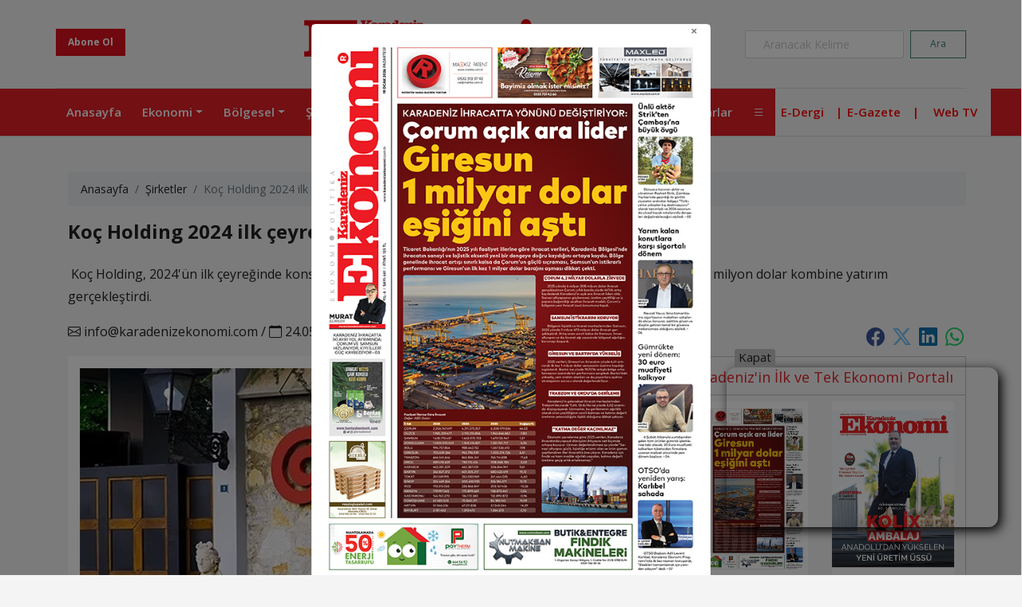

--- FILE ---
content_type: text/html; charset=utf-8
request_url: https://www.karadenizekonomi.com.tr/sirketler-haberleri/koc-holding-2024-ilk-ceyrek-bilancosunu-acikladi/24904/detay
body_size: 14488
content:

<!DOCTYPE html>
<html>
<head>
<meta charset="utf-8" />
<meta name="viewport" content="width=device-width, initial-scale=1.0">
<title>Koç Holding 2024 ilk çeyrek bilançosunu açıkladı KARADENİZ EKONOMİ Karadenizin İlk ve Tek Ekonomi Gazetesi </title>
<link rel="icon" type="image/png" href="https://www.karadenizekonomi.com.tr/favicon.png?v=20251002" />

<meta name="Description" content="Koç Holding 2024 ilk çeyrek bilançosunu açıkladı KARADENİZ EKONOMİ Karadenizin İlk ve Tek Ekonomi Gazetesi " />
<meta property="og:title" content="Koç Holding 2024 ilk çeyrek bilançosunu açıkladı" />
<meta property="og:description" content="Koç Holding 2024 ilk çeyrek bilançosunu açıkladı KARADENİZ EKONOMİ Karadenizin İlk ve Tek Ekonomi Gazetesi " />
<meta property="og:image" content="https://www.karadenizekonomi.com.tr/Resimler/Haberler/v2/sosyal/koc-holding-2024-ilk-ceyrek-bilancosunu-acikladi-s_48.jpg" />
<meta property="og:image:width" content="600" />
<meta property="og:image:height" content="315" />
<meta property="og:locale" content="tr_TR" />
<meta property="og:url" content="https://www.karadenizekonomi.com.tr/sirketler-haberleri/koc-holding-2024-ilk-ceyrek-bilancosunu-acikladi/24904/detay" />
<meta property="og:type" content="website" />
<meta property="fb:app_id" content="928149145251560" />
<meta name="twitter:card" content="summary_large_image" />
<meta name="twitter:site" content="@karadenizeko_" />
<meta name="twitter:url" content="https://www.karadenizekonomi.com.tr/sirketler-haberleri/koc-holding-2024-ilk-ceyrek-bilancosunu-acikladi/24904/detay" />
<meta name="twitter:title" content="Koç Holding 2024 ilk çeyrek bilançosunu açıkladı" />
<meta name="twitter:description" content="Koç Holding 2024 ilk çeyrek bilançosunu açıkladı KARADENİZ EKONOMİ Karadenizin İlk ve Tek Ekonomi Gazetesi " />
<meta name="twitter:image" content="https://www.karadenizekonomi.com.tr/Resimler/Haberler/v2/sosyal/koc-holding-2024-ilk-ceyrek-bilancosunu-acikladi-s_48.jpg" />
<meta name="twitter:image:alt" content="Koç Holding 2024 ilk çeyrek bilançosunu açıkladı" />
<link rel="image_src"   href="https://www.karadenizekonomi.com.tr/Resimler/Haberler/v2/sosyal/koc-holding-2024-ilk-ceyrek-bilancosunu-acikladi-s_48.jpg" /> 






<link href="/Content/csst?v=TV7X6RnmigsQkAzPK8cHkc9E8opsKPoEMShQGRHp87g1" rel="stylesheet"/>

<link href="/Content/css?v=Ur4HDtdnYYLFvdy_TDrBJok93E0qzI5zPV791bbLHNU1" rel="stylesheet"/>

<script src="/bundles/modernizr?v=inCVuEFe6J4Q07A0AcRsbJic_UE5MwpRMNGcOtk94TE1"></script>

<link rel="preconnect" href="https://fonts.googleapis.com">
<link rel="preconnect" href="https://fonts.gstatic.com" crossorigin>
<link href="https://fonts.googleapis.com/css2?family=Open+Sans:wght@300;400;600;700&display=swap" rel="stylesheet">
<!-- Global site tag (gtag.js) - Google Analytics -->
<script async src="https://www.googletagmanager.com/gtag/js?id=G-13NXDSTQEY"></script>
<script>
window.dataLayer = window.dataLayer || [];
function gtag() { dataLayer.push(arguments); }
gtag('js', new Date());
gtag('config', 'G-13NXDSTQEY');
</script>
<script async src="https://pagead2.googlesyndication.com/pagead/js/adsbygoogle.js?client=ca-pub-4870206610353183"
crossorigin="anonymous"></script>
</head>
<body>


<div class="container-scroller">
<div class="main-panel">

 <header id="header">
<div class="container-fluid sagsolpad0px">
<div class="container sagsolpad0px">
<div class="d-flex justify-content-between align-items-center navbar-top k0">
<ul class="navbar-left">

<li class="font-weight-bold k45"><a href="/Abone/AboneOl">Abone Ol</a></li>
</ul>
<div><a class="navbar-brand" href="/"><img src="/Content/logo.png?v=0.1?v=0.1" alt="Karadeniz Ekonomi Gazetesi" /></a></div>
<div class="d-flex">
<input class="form-control mr-sm-2" tabindex="0" id="aranan" name="aranan" type="search" placeholder="Aranacak Kelime" aria-label="Search">
<button class="btn btn-outline-success my-2 my-sm-0" id="btnAra">Ara</button>
</div>
</div>
</div>
<nav class="navbar navbar-expand-lg navbar-light k1">
<div class="navbar-bottom-menu k1">
<div class="navbar-collapse collapse container sagsolpad0px" id="navbarMenu">
 <div class="k88"><script async src="https://pagead2.googlesyndication.com/pagead/js/adsbygoogle.js?client=ca-pub-4870206610353183"
     crossorigin="anonymous"></script>
<!-- sol_dikey1 -->
<ins class="adsbygoogle"
     style="display:block"
     data-ad-client="ca-pub-4870206610353183"
     data-ad-slot="5327628854"
     data-ad-format="auto"
     data-full-width-responsive="true"></ins>
<script>
     (adsbygoogle = window.adsbygoogle || []).push({});
</script></div>
<div class="k89"></div>
 <ul class="navbar-nav container positionRelative navbar-left">

<li class="nav-item">
<a class="nav-link" href="/">Anasayfa</a>
</li>
 <li class="nav-item">
<a class="nav-link dropdown-toggle" href="/haberler/ekonomi/1" id="servicesDropdown" role="button" data-toggle="dropdown" aria-haspopup="true" aria-expanded="false">Ekonomi</a>
<div class="dropdown-menu dropdown-menu-right p-2 k63" aria-labelledby="servicesDropdown">

<div class="k62">
<a href="/haberler/ekonomi/1" title="Ekonomi">Ekonomi >> </a>
 <a href="/haberler/ekonomi/altin/7" title="Altın"><b>Altın</b></a>
 <a href="/haberler/ekonomi/bankacilik/8" title="Bankacılık"><b>Bankacılık</b></a>
 <a href="/haberler/ekonomi/borsa/9" title="Borsa"><b>Borsa</b></a>
 <a href="/haberler/ekonomi/doviz/10" title="Döviz"><b>Döviz</b></a>
 <a href="/haberler/ekonomi/faizler/11" title="Faizler"><b>Faizler</b></a>
 <a href="/haberler/ekonomi/hazine-tcmb/12" title="Hazine - TCMB"><b>Hazine - TCMB</b></a>
 <a href="/haberler/ekonomi/petrol/13" title="Petrol"><b>Petrol</b></a>
 <a href="/haberler/ekonomi/diger/41" title="Diğer"><b>Diğer</b></a>
 <a href="/haberler/ekonomi/yatirim/112" title="Yatırım"><b>Yatırım</b></a>
 <a href="/haberler/ekonomi/istihdam/113" title="İstihdam"><b>İstihdam</b></a>
 <a href="/haberler/ekonomi/kredi/114" title="Kredi"><b>Kredi</b></a>
 <a href="/haberler/ekonomi/ihracat/115" title="İhracat"><b>İhracat</b></a>
 <a href="/haberler/ekonomi/ithalat/116" title="İthalat"><b>İthalat</b></a>
 <a href="/haberler/ekonomi/egitim/118" title="Eğitim"><b>Eğitim</b></a>
 </div>
</div>
</li>
 <li class="nav-item">
<a class="nav-link dropdown-toggle" href="/haberler/bolgesel/4" id="servicesDropdown" role="button" data-toggle="dropdown" aria-haspopup="true" aria-expanded="false">Bölgesel</a>
<div class="dropdown-menu dropdown-menu-right p-2 k63" aria-labelledby="servicesDropdown">

<div class="k62">
<a href="/haberler/bolgesel/4" title="Bölgesel">Bölgesel >> </a>
 <a href="/haberler/bolgesel/giresun/23" title="Giresun"><b>Giresun</b></a>
 <a href="/haberler/bolgesel/rize/24" title="Rize"><b>Rize</b></a>
 <a href="/haberler/bolgesel/trabzon/25" title="Trabzon"><b>Trabzon</b></a>
 <a href="/haberler/bolgesel/samsun/26" title="Samsun"><b>Samsun</b></a>
 <a href="/haberler/bolgesel/ordu/27" title="Ordu"><b>Ordu</b></a>
 <a href="/haberler/bolgesel/gumushane/28" title="Gümüşhane"><b>Gümüşhane</b></a>
 <a href="/haberler/bolgesel/sinop/29" title="Sinop"><b>Sinop</b></a>
 <a href="/haberler/bolgesel/corum/104" title="Çorum"><b>Çorum</b></a>
 <a href="/haberler/bolgesel/zonguldak/108" title="Zonguldak"><b>Zonguldak</b></a>
 <a href="/haberler/bolgesel/artvin/109" title="Artvin"><b>Artvin</b></a>
 <a href="/haberler/bolgesel/amasya/110" title="Amasya"><b>Amasya</b></a>
 <a href="/haberler/bolgesel/tokat/111" title="Tokat"><b>Tokat</b></a>
 <a href="/haberler/bolgesel/kastamonu/137" title="Kastamonu"><b>Kastamonu</b></a>
 <a href="/haberler/bolgesel/duzce/0" title="Düzce"><b>Düzce</b></a>
 <a href="/haberler/bolgesel/bolu/0" title="Bolu"><b>Bolu</b></a>
 <a href="/haberler/bolgesel/karabuk/0" title="Karabük"><b>Karabük</b></a>
 <a href="/haberler/bolgesel/bartin/0" title="Bartın"><b>Bartın</b></a>
 <a href="/haberler/bolgesel/bayburt/0" title="Bayburt"><b>Bayburt</b></a>
 </div>
</div>
</li>
 <li class="nav-item">
<a class="nav-link dropdown-toggle" href="/haberler/sirketler/2" id="servicesDropdown" role="button" data-toggle="dropdown" aria-haspopup="true" aria-expanded="false">Şirketler</a>
<div class="dropdown-menu dropdown-menu-right p-2 k63" aria-labelledby="servicesDropdown">

<div class="k62">
<a href="/haberler/sirketler/2" title="Şirketler">Şirketler >> </a>
 <a href="/haberler/sirketler/yatirim/119" title="Yatırım"><b>Yatırım</b></a>
 <a href="/haberler/sirketler/istihdam/120" title="İstihdam"><b>İstihdam</b></a>
 <a href="/haberler/sirketler/kredi/121" title="Kredi"><b>Kredi</b></a>
 <a href="/haberler/sirketler/ihracat/122" title="İhracat"><b>İhracat</b></a>
 <a href="/haberler/sirketler/ihtalat/123" title="İhtalat"><b>İhtalat</b></a>
 <a href="/haberler/sirketler/politika/124" title="Politika"><b>Politika</b></a>
 <a href="/haberler/sirketler/bankacilik/125" title="Bankacılık"><b>Bankacılık</b></a>
 <a href="/haberler/sirketler/egitim/127" title="Eğitim"><b>Eğitim</b></a>
 <a href="/haberler/sirketler/diger/128" title="Diğer"><b>Diğer</b></a>
 </div>
</div>
</li>
 <li class="nav-item"><a class="nav-link" href="/haberler/gundem/6" title="Gündem">Gündem</a></li>
 <li class="nav-item">
<a class="nav-link dropdown-toggle" href="/haberler/belediye/5" id="servicesDropdown" role="button" data-toggle="dropdown" aria-haspopup="true" aria-expanded="false">Belediye</a>
<div class="dropdown-menu dropdown-menu-right p-2 k63" aria-labelledby="servicesDropdown">

<div class="k62">
<a href="/haberler/belediye/5" title="Belediye">Belediye >> </a>
 <a href="/haberler/belediye/ordu/31" title="Ordu"><b>Ordu</b></a>
 <a href="/haberler/belediye/rize/32" title="Rize"><b>Rize</b></a>
 <a href="/haberler/belediye/samsun/33" title="Samsun"><b>Samsun</b></a>
 <a href="/haberler/belediye/trabzon/34" title="Trabzon"><b>Trabzon</b></a>
 <a href="/haberler/belediye/giresun/35" title="Giresun"><b>Giresun</b></a>
 <a href="/haberler/belediye/amasya/131" title="Amasya"><b>Amasya</b></a>
 <a href="/haberler/belediye/tokat/134" title="Tokat"><b>Tokat</b></a>
 <a href="/haberler/belediye/corum/135" title="Çorum"><b>Çorum</b></a>
 <a href="/haberler/belediye/sinop/136" title="Sinop"><b>Sinop</b></a>
 </div>
</div>
</li>
 <li class="nav-item">
<a class="nav-link dropdown-toggle" href="/haberler/sektorler/3" id="servicesDropdown" role="button" data-toggle="dropdown" aria-haspopup="true" aria-expanded="false">Sektörler</a>
<div class="dropdown-menu dropdown-menu-right p-2 k63" aria-labelledby="servicesDropdown">

<div class="k62">
<a href="/haberler/sektorler/3" title="Sektörler">Sektörler >> </a>
 <a href="/haberler/sektorler/teknoloji/14" title="Teknoloji"><b>Teknoloji</b></a>
 <a href="/haberler/sektorler/enerji/15" title="Enerji"><b>Enerji</b></a>
 <a href="/haberler/sektorler/gida/16" title="Gıda"><b>Gıda</b></a>
 <a href="/haberler/sektorler/insaat/18" title="İnşaat"><b>İnşaat</b></a>
 <a href="/haberler/sektorler/otomotiv/19" title="Otomotiv"><b>Otomotiv</b></a>
 <a href="/haberler/sektorler/lojistik/20" title="Lojistik"><b>Lojistik</b></a>
 <a href="/haberler/sektorler/tarim/21" title="Tarım"><b>Tarım</b></a>
 <a href="/haberler/sektorler/turizm/22" title="Turizm"><b>Turizm</b></a>
 <a href="/haberler/sektorler/saglik/133" title="Sağlık "><b>Sağlık </b></a>
 </div>
</div>
</li>
 <li class="nav-item"><a class="nav-link" href="/haberler/politika/130" title="Politika">Politika</a></li>
 <li class="nav-item"><a class="nav-link" href="/yazarlar">Yazarlar</a></li>
<li class="nav-item"><a class="nav-link" href="#" onclick="openNav()"><i class="bi bi-list"></i></a></li>
</ul>
<ul class="nav navbar-nav navbar-right">
<li class="nav-item k33 k33_1"><a class="nav-link" href="/dergi/24.Sayı/400">E-Dergi</a></li>
<li class="nav-item k33 k33_2"><a class="nav-link" href="/gazete/461.Sayı/406">E-Gazete</a></li>
<li class="nav-item k33 k33_3"><a class="nav-link" href="/Web-TV">Web TV</a></li>
</ul>
</div>
</div>
</nav>
</div>
</header>

 <div class="container sagsolpad0px mt-4">

</div>




<div class="container k57">
<div class="container">
<div class="row">
<div class="col-sm-12 pt-1 k42 mt-3 sagsol0PX_MBL">
<nav aria-label="breadcrumb">
<ol class="breadcrumb m-0">
<li class="breadcrumb-item"><a href="/">Anasayfa</a></li>
<li class="breadcrumb-item"><a href="/haberler/sirketler/2" title="Şirketler">Şirketler</a></li>
 <li class="breadcrumb-item active" aria-current="page">Koç Holding 2024 ilk çeyrek bilançosunu açıkladı</li>
</ol>
</nav>
</div>
<div class="col-sm-12 pt-3 k42 sagsol0PX_MBL">
<div class="news-post-wrapper-sm">
<h2>Koç Holding 2024 ilk çeyrek bilançosunu açıkladı</h2>
<p class="pt-3 pb-2"> Koç Holding, 2024'ün ilk çeyreğinde konsolide bazda toplam 14 milyar dolar gelir elde ederken, yaklaşık 750 milyon dolar kombine yatırım gerçekleştirdi.</p>
<p class="m-0 pb-1 k40">
<a href="mailto:info@karadenizekonomi.com"><i class="bi bi-envelope"></i> info@karadenizekonomi.com</a> / <i class="bi bi-calendar"></i> 24.05.2024
</p>
<p class="m-0 pb-1 k41">
<a href="https://www.facebook.com/sharer/sharer.php?u=https%3a%2f%2fwww.karadenizekonomi.com.tr%2fsirketler-haberleri%2fkoc-holding-2024-ilk-ceyrek-bilancosunu-acikladi%2f24904%2fdetay" target="_blank"><i style="color:#395398" class="bi bi-facebook"></i></a>
<a href="https://twitter.com/share?url=https%3a%2f%2fwww.karadenizekonomi.com.tr%2fsirketler-haberleri%2fkoc-holding-2024-ilk-ceyrek-bilancosunu-acikladi%2f24904%2fdetay&via=karadenizeko_&text=Koç Holding 2024 ilk çeyrek bilançosunu açıkladı" target="_blank"><i style="color: #7bc5f8" class="bi bi-twitter-x"></i></a>
<a href="https://www.linkedin.com/sharing/share-offsite/?url=https%3a%2f%2fwww.karadenizekonomi.com.tr%2fsirketler-haberleri%2fkoc-holding-2024-ilk-ceyrek-bilancosunu-acikladi%2f24904%2fdetay" target="_blank"><i style="color: #0b72ab" class="bi bi-linkedin"></i></a>
<a href="https://api.whatsapp.com/send/?text=Koç Holding 2024 ilk çeyrek bilançosunu açıkladı https://www.karadenizekonomi.com.tr/sirketler-haberleri/koc-holding-2024-ilk-ceyrek-bilancosunu-acikladi/24904/detay" target="_blank"><i style="color: #25d366" class="bi bi-whatsapp"></i></a>
</p>
</div>
</div>
<div class="col-sm-8 sagsol0PX_MBL">
<div class="news-post-wrapper">
<div class="row">
<div class="col-12 text-center">
<img src="/Resimler/Haberler/v2/koc-holding-2024-ilk-ceyrek-bilancosunu-acikladi-k_30.jpg" alt="Koç Holding 2024 ilk çeyrek bilançosunu açıkladı" class="img-fluid mb-4 d-inline-block" />
</div>
</div>
<div class="row">
<div class="col-12 k37 py-4"><p>&nbsp;</p>

<p>Şirketten yapılan açıklamaya göre Koç Holding, 2024'ün ilk çeyreğine ilişkin finansal sonuçlarını açıkladı.</p>

<p>Koç Holding, 2024'ün ilk çeyreğinde konsolide bazda toplam 14 milyar dolar gelir elde ederken, yaklaşık 750 milyon dolar kombine yatırım gerçekleştirdi. Böylece şirketin son 5 yıldaki kombine yatırımları 11,6 milyar dolara ulaştı.</p>

<p>Açıklamada görüşlerine yer verilen Koç Holding Üst Yöneticisi (CEO) Levent Çakıroğlu, 2024'ün ilk çeyrek finansal sonuçlarına ilişkin yaptığı değerlendirmede, "Belirsizliklerin hakim olduğu, jeopolitik gelişmelerin sarsıcı etkilerinin hissedildiği dönemlerde, uzun vadeli planlamalarla stratejik yönümüzü tayin etmeye, bilançolarımızı, nakit akışımızı ve likiditemizi disiplinle yönetmeye her zamankinden daha fazla önem veriyoruz" ifadelerini kullandı.</p>

<p>Çakıroğlu, 8 yıldır kararlılıkla benimsedikleri kültürel dönüşüm programıyla geliştirdikleri dijital yetkinlikleri ve artan verimlilikleri, değişimler karşısında rekabet güçlerini korumalarına katkı sağladıklarını belirterek, çağın yetkinlikleriyle donatılan benzersiz insan kaynaklarının en önemli güvenceleri olduğunu anlattı.</p>

<p>&nbsp;"Topluluğumuzun, Avrupa ve dünya beyaz eşya pazarındaki rekabet gücünü önemli ölçüde artıracağına inanıyoruz</p>

<p>Koç Topluluğu'nun iki yıl sonra 100'üncü yaşını kutlayacağını vurgulayan Çakıroğlu, şunları kaydetti:</p>

<p>"Ülkemize olan güvenimiz ve küresel büyüme vizyonumuzla yatırımlarımız kararlılıkla devam ediyor. Arçelik ve dünyanın önde gelen ev aletleri üreticilerinden Whirlpool'un Avrupa'daki iştiraklerinin Beko Europe ortaklık şirketi altında birleşmesi işlemi, Nisan ayı itibarıyla tamamlandı.</p>

<p>Beko Europe'un yüzde 75 hissesi Arçelik'in oldu. Bu satın alma ile 57 farklı ülkede 55 bin çalışanıyla faaliyet gösteren bir Türk şirketi haline gelen Arçelik, bağımsız global araştırma firması Euromonitor'ın 2023'ün beyaz eşya adet verilerine göre Avrupa'nın en büyük şirketi konumuna ulaştı. Cirosu, Arçelik ve Whirlpool EMEA’nın 2023 yıl sonu konsolide ciroları baz alındığında 11 milyar avroya erişti. Beko çatısı altında oluşan bu yeni yapının, Topluluğumuzun, Avrupa ve dünya beyaz eşya pazarındaki rekabet gücünü önemli ölçüde artıracağına inanıyoruz."</p>

<p>Topluluk olarak halihazırda tecrübeleri olan sağlık sektöründeki büyümelerini yeni yatırımlarla sürdürdüklerini kaydeden Çakıroğlu, dünya genelinde ortalama yaşam süresi uzadığını ve sağlık harcamaları, küresel ekonominin yüzde 10'unu oluşturduğunu aktararak, sağlık hizmetlerinin teknolojiyle beraber dönüşüp büyüdüğünü gördüklerini dile getirdi.</p>

<p>Çakıroğlu, Anatolia Hospital markasıyla Antalya'da özel hastane işletmeciliği sektöründe faaliyet gösteren Kemer Medical Center'ın yüzde 80 hissesini satın aldıklarını ve devir işlemlerinin tamamlandığı bilgisini paylaştı.</p>

<p>Topluluk şirketlerinin yıl başından bu yana uluslararası piyasalardan sağladığı kaynaklarla ülke ekonomisini güçlü bir şekilde desteklemeyi sürdürdüğünü vurgulayan Çakıroğlu, "Yapı Kredi, 2023'ün Eylül ve Kasım aylarında gerçekleştirdiği ilk sürdürülebilir Eurobond işlemi ve ek ihraç ile toplamda 800 milyon dolar kaynak sağladı.</p>

<p>Ayrıca, Bankamız 2024 yılının Ocak ayında 650 milyon dolarlık sermaye benzeri tahvil ihracı ve 2024'ün Nisan ayında 500 milyon dolarlık ilave ana sermayeye dahil edilebilir borçlanma aracı ihracı gerçekleştirdi. Tüm bu işlemlerle birlikte Yapı Kredi, son 8 ayda yurt dışı piyasalarda 2 milyar dolarlık ihraç gerçekleştirmiş oldu." açıklamasında bulundu.</p>

<p>Çakıroğlu, Ford Otosan'ın da ilk tahvil ihracını nisanda gerçekleştirdiğini hatırlattı.</p>

<p>Ford Otosan'ın, 500 milyon USD değerinde Eurobond ihraç ettiğini ifade eden Çakıroğlu, "Toplam 1,5 milyar doların üzerinde talep alan tahvil ihracı küresel ölçekteki yatırımcıların güveninin bir göstergesi olarak Ocak 2022'den bu yana Türkiye kaynaklı ihraçlarda gözlenen en düşük kredi spread oranıyla sağlandı." ifadelerini kullandı.</p>

<p>"Su kaynaklarının daha etkin yönetimi için teknolojinin gücüyle yenilikçi uygulamaları hayata geçiriyoruz"</p>

<p>Levent Çakıroğlu, 2050 karbon nötr hedefleri doğrultusunda 2021'de Karbon Dönüşüm Programı'nı başlattıklarını anımsatarak, 2023 yılsonu itibarıyla, operasyonlarından kaynaklanan karbon emisyonlarını 2017'ye kıyasla yüzde 13 azaltarak hedeflerine doğru kararlı bir şekilde ilerlediklerini anlattı.</p>

<p>Çakıroğlu, şu bilgileri paylaştı:</p>

<p>"Koç Holding olarak Karbon Dönüşüm Programı'nın kapsamını bu yıl su yönetimini de dahil edecek şekilde genişlettik. Bu doğrultuda, su kaynaklarının daha etkin yönetimi için teknolojinin gücüyle yenilikçi uygulamaları hayata geçiriyoruz. Teknolojiyi bir kaldıraç olarak kullanarak su odaklı iklim değişikliği etkilerini hafifletmeyi ve tüm değer zincirinde iklim adaptasyonunu sağlamayı amaçlıyoruz."</p>

<p>"Vehbi Koç Vakfı'nın 55. yılını kutlamaktan gurur ve mutluluk duyuyoruz"</p>

<p>Koç Topluluğu olarak ekonomik büyümenin yanı sıra, toplumsal kalkınmayı da öncelikleri olarak gördüklerini belirten Levent Çakıroğlu, şu değerlendirmelerde bulundu:</p>

<p>"Türkiye'nin ilk özel vakfı olan Vehbi Koç Vakfı'nın 55. yılını kutlamaktan gurur ve mutluluk duyuyoruz. Ülkemizin gelişimi ve toplumun kalkınmasına yönelik 'Üstümüze Vazife' yaklaşımıyla eğitim, kültür ve sağlık alanlarında yarım asrı aşan bir süredir çalışmaya devam eden Vakfımız, yönetimini üstlendiği ve bugün her biri mükemmellik merkezi haline getirilen kuruluşlarıyla topluma örnek modeller sunmaya devam ediyor. Vehbi Koç Vakfı, yürüttüğü düzenli programlar, alanında uzman sivil toplum kuruluşlarına verdiği destekler ve örnek işbirlikleri vasıtasıyla da faaliyetlerini sürdürecek."</p>
</div>
</div>
<div class="pb-4 mb-4 mbl10 k58">
<b class="k90 font-weight-bold mr-2 mb-2 mb-sm-0">ETİKETLER;</b>
 <a href="/ara/Karadeniz Ekonomi" class="k90 font-weight-normal mr-2 mb-2 mb-sm-0">Karadeniz Ekonomi</a>
 <a href="/ara/ Haberler" class="k90 font-weight-normal mr-2 mb-2 mb-sm-0"> Haberler</a>
 <a href="/ara/ G&#252;ndem" class="k90 font-weight-normal mr-2 mb-2 mb-sm-0"> Gündem</a>
 <a href="/ara/ Ekonomi" class="k90 font-weight-normal mr-2 mb-2 mb-sm-0"> Ekonomi</a>
 <a href="/ara/ Ko&#231; Holding 2024 ilk &#231;eyrek bilan&#231;osunu a&#231;ıkladı" class="k90 font-weight-normal mr-2 mb-2 mb-sm-0"> Koç Holding 2024 ilk çeyrek bilançosunu açıkladı</a>
 <a href="/ara/" class="k90 font-weight-normal mr-2 mb-2 mb-sm-0"></a>
 </div>
</div>
<div class="col-md-12 sagsolpad0px">
<script async src="https://pagead2.googlesyndication.com/pagead/js/adsbygoogle.js?client=ca-pub-4870206610353183"
     crossorigin="anonymous"></script>
<!-- haber_detay_alti -->
<ins class="adsbygoogle"
     style="display:block"
     data-ad-client="ca-pub-4870206610353183"
     data-ad-slot="6079541542"
     data-ad-format="auto"
     data-full-width-responsive="true"></ins>
<script>
     (adsbygoogle = window.adsbygoogle || []).push({});
</script>
</div>
<div class="row mb-4">

 <div class="col-sm-4 mb-5 mb-sm-2 k34">
<a href="/ekonomi-haberleri/danistay-dan-holding-ve-grup-sirketlere-vergi-mujdesi/30535/detay" title="Danıştay’dan holding ve grup şirketlere vergi müjdesi">
<div class="position-relative image-hover">
<img src="/Resimler/Haberler/v2/danistay-dan-holding-ve-grup-sirketlere-vergi-mujdesi-k_59.jpg" alt="Danıştay’dan holding ve grup şirketlere vergi müjdesi" class="img-fluid" />

</div>
<h5 class="font-weight-600 mt-3">Danıştay’dan holding ve grup şirketlere vergi müjdesi</h5>

</a>
</div>
 <div class="col-sm-4 mb-5 mb-sm-2 k34">
<a href="/sirketler-haberleri/ahlatci-holding-yozgat-ta-927-bin-onsluk-altin-rezervi-acikladi/30151/detay" title="Ahlatcı Holding Yozgat’ta 927 Bin Onsluk Altın Rezervi Açıkladı">
<div class="position-relative image-hover">
<img src="/Resimler/Haberler/v2/ahlatci-holding-yozgat-ta-927-bin-onsluk-altin-rezervi-acikladi-k_51.jpg" alt="Ahlatcı Holding Yozgat’ta 927 Bin Onsluk Altın Rezervi Açıkladı" class="img-fluid" />

</div>
<h5 class="font-weight-600 mt-3">Ahlatcı Holding Yozgat’ta 927 Bin Onsluk Altın Rezervi Açıkladı</h5>

</a>
</div>
 <div class="col-sm-4 mb-5 mb-sm-2 k34">
<a href="/sirketler-haberleri/tekfen-holdingin-cogunluk-hissesi-tmsfye-gecti/29662/detay" title="Tekfen' Holding'in çoğunluk hissesi TMSF'ye geçti">
<div class="position-relative image-hover">
<img src="/Resimler/Haberler/v2/tekfen-holdingin-cogunluk-hissesi-tmsfye-gecti-k_27.jpg" alt="Tekfen' Holding'in çoğunluk hissesi TMSF'ye geçti" class="img-fluid" />

</div>
<h5 class="font-weight-600 mt-3">Tekfen' Holding'in çoğunluk hissesi TMSF'ye geçti</h5>

</a>
</div>
 <div class="col-sm-4 mb-5 mb-sm-2 k34">
<a href="/sirketler-haberleri/can-holding-sorusturmasi-genisliyor-9-sirkete-daha-kayyum-atandi/29545/detay" title="Can Holding soruşturması genişliyor: 9 şirkete daha kayyum atandı">
<div class="position-relative image-hover">
<img src="/Resimler/Haberler/v2/can-holding-sorusturmasi-genisliyor-9-sirkete-daha-kayyum-atandi-k_21.jpg" alt="Can Holding soruşturması genişliyor: 9 şirkete daha kayyum atandı" class="img-fluid" />

</div>
<h5 class="font-weight-600 mt-3">Can Holding soruşturması genişliyor: 9 şirkete daha kayyum atandı</h5>

</a>
</div>
 <div class="col-sm-4 mb-5 mb-sm-2 k34">
<a href="/sirketler-haberleri/can-holding-sorusturmasinda-flas-gelisme-tekfen-deki-hisselerine-de-el-konuldu/29466/detay" title="Can Holding soruşturmasında flaş gelişme: Tekfen’deki hisselerine de el konuldu">
<div class="position-relative image-hover">
<img src="/Resimler/Haberler/v2/can-holding-sorusturmasinda-flas-gelisme-tekfen-deki-hisselerine-de-el-konuldu-k_16.jpg" alt="Can Holding soruşturmasında flaş gelişme: Tekfen’deki hisselerine de el konuldu" class="img-fluid" />

</div>
<h5 class="font-weight-600 mt-3">Can Holding soruşturmasında flaş gelişme: Tekfen’deki hisselerine de el konuldu</h5>

</a>
</div>
 <div class="col-sm-4 mb-5 mb-sm-2 k34">
<a href="/ekonomi-haberleri/can-holding-operasyonu-sonrasi-tekfen-sert-dustu-tekfen-holdingden-kap-aciklamasi/29453/detay" title="Can Holding operasyonu sonrası Tekfen sert düştü: Tekfen Holding'den KAP açıklaması">
<div class="position-relative image-hover">
<img src="/Resimler/Haberler/v2/can-holding-operasyonu-sonrasi-tekfen-sert-dustu-tekfen-holdingden-kap-aciklamasi-k_27.jpg" alt="Can Holding operasyonu sonrası Tekfen sert düştü: Tekfen Holding'den KAP açıklaması" class="img-fluid" />

</div>
<h5 class="font-weight-600 mt-3">Can Holding operasyonu sonrası Tekfen sert düştü: Tekfen Holding'den KAP açıklaması</h5>

</a>
</div>
 </div>
</div>
<div class="col-sm-4 k38">
<div class="k39 mb-4">
<div class="row">
<h4 class="col-12">Karadeniz'in İlk ve Tek Ekonomi Portalı</h4>
<div class="col-6 text-center">
 <a href="/gazete/461.Sayı/406"><img src="/Resimler/Arsiv/461-k_48.jpg" class="img-fluid" /></a>

</div>
<div class="col-6 text-center">
 <a href="/dergi/24.Sayı/400"><img src="/Resimler/Arsiv/24-k_49.jpg" class="img-fluid" /></a>
 </div>
<h5 class="col-12 pt-3">Okumak İçin Resimlere Tıklayınız.</h5>
</div>
</div>


<div class="row m-0">
<div class="col-12 mt-4 sagsolpad0px">
<h2 class="k5"><span></span> Çok Okunanlar</h2>
 <a href="/sirketler-haberleri/sarsilmaz-dan-shot-show-da-kuresel-guc-gosterisi/30558/detay" title="SARSILMAZ’dan Shot Show’da Küresel Güç Gösterisi">
<div class="row mx-0">
<div class="col-4 border-bottom pl-0 py-1 pb-2 mb-1">
<img src="/Resimler/Haberler/v2/sarsilmaz-dan-shot-show-da-kuresel-guc-gosterisi-k_7.jpg" class="img-fluid" />
</div>
<div class="col-8 border-bottom px-0 py-1 pb-2 mb-1">SARSILMAZ’dan Shot Show’da K&#252;resel G&#252;&#231; G&#246;sterisi</div>
</div>
</a>
 <a href="/sirketler-haberleri/bp-5-milyar-dolara-kadar-deger-dusuklugu-yazabilir/30511/detay" title="BP, 5 milyar dolara kadar değer düşüklüğü yazabilir">
<div class="row mx-0">
<div class="col-4 border-bottom pl-0 py-1 pb-2 mb-1">
<img src="/Resimler/Haberler/v2/bp-5-milyar-dolara-kadar-deger-dusuklugu-yazabilir-k_39.jpg" class="img-fluid" />
</div>
<div class="col-8 border-bottom px-0 py-1 pb-2 mb-1">BP, 5 milyar dolara kadar değer d&#252;ş&#252;kl&#252;ğ&#252; yazabilir</div>
</div>
</a>
 <a href="/sirketler-haberleri/nelipide-gurme-nin-ordu-dan-istanbul-a-uzanan-lezzet-yolculugu/30451/detay" title="Nelipide Gurme’nin Ordu’dan İstanbul’a uzanan lezzet yolculuğu">
<div class="row mx-0">
<div class="col-4 border-bottom pl-0 py-1 pb-2 mb-1">
<img src="/Resimler/Haberler/v2/nelipide-gurme-nin-ordu-dan-istanbul-a-uzanan-lezzet-yolculugu-k_18.jpg" class="img-fluid" />
</div>
<div class="col-8 border-bottom px-0 py-1 pb-2 mb-1">Nelipide Gurme’nin Ordu’dan İstanbul’a uzanan lezzet yolculuğu</div>
</div>
</a>
 <a href="/sirketler-haberleri/findik-ihracatinda-zirve-ofi-tarim-in/30448/detay" title="Fındık İhracatında Zirve OFİ Tarım’ın">
<div class="row mx-0">
<div class="col-4 border-bottom pl-0 py-1 pb-2 mb-1">
<img src="/Resimler/Haberler/v2/findik-ihracatinda-zirve-ofi-tarim-in-k_35.jpg" class="img-fluid" />
</div>
<div class="col-8 border-bottom px-0 py-1 pb-2 mb-1">Fındık İhracatında Zirve OFİ Tarım’ın</div>
</div>
</a>
 <a href="/sirketler-haberleri/2025-te-findik-ihracatinin-lideri-ferrero-oldu/30446/detay" title="2025’te Fındık İhracatının Lideri Ferrero Oldu">
<div class="row mx-0">
<div class="col-4 border-bottom pl-0 py-1 pb-2 mb-1">
<img src="/Resimler/Haberler/v2/2025-te-findik-ihracatinin-lideri-ferrero-oldu-k_24.jpg" class="img-fluid" />
</div>
<div class="col-8 border-bottom px-0 py-1 pb-2 mb-1">2025’te Fındık İhracatının Lideri Ferrero Oldu</div>
</div>
</a>
 <a href="/sirketler-haberleri/findigi-cuvaldan-cikarip-dunya-raflarina-tasimaliyiz/30417/detay" title="“Fındığı Çuvaldan Çıkarıp Dünya Raflarına Taşımalıyız”">
<div class="row mx-0">
<div class="col-4 border-bottom pl-0 py-1 pb-2 mb-1">
<img src="/Resimler/Haberler/v2/findigi-cuvaldan-cikarip-dunya-raflarina-tasimaliyiz-k_29.jpg" class="img-fluid" />
</div>
<div class="col-8 border-bottom px-0 py-1 pb-2 mb-1">“Fındığı &#199;uvaldan &#199;ıkarıp D&#252;nya Raflarına Taşımalıyız”</div>
</div>
</a>
 <a href="/sirketler-haberleri/thyden-100-milyar-liralik-dev-yatirim-26-bin-kisilik-istihdam-imkani/30397/detay" title="THY'den 100 milyar liralık dev yatırım! 26 bin kişilik istihdam imkanı">
<div class="row mx-0">
<div class="col-4 border-bottom pl-0 py-1 pb-2 mb-1">
<img src="/Resimler/Haberler/v2/thyden-100-milyar-liralik-dev-yatirim-26-bin-kisilik-istihdam-imkani-k_25.jpg" class="img-fluid" />
</div>
<div class="col-8 border-bottom px-0 py-1 pb-2 mb-1">THY&#39;den 100 milyar liralık dev yatırım! 26 bin kişilik istihdam imkanı</div>
</div>
</a>
 </div>
</div>
<div class="row m-0">
<div class="col-12 mt-4 sagsolpad0px">

</div>
</div>
<div class="row m-0">
<div class="col-12 mt-4 sagsolpad0px">
<h2 class="k10 d-block"><span></span>Fındık Fiyatları</h2>
<p class="p-0 m-0 text-muted" style="font-size:14px">Son G&#252;ncelleme : 2026-01-17 09:10</p>
<table class="table table-bordered table-striped k14">
<thead>

<tr>
<th>Şehir</th>
<th>Levant</th> </tr>
</thead>
<tbody>

 <tr>
<td class="k14_0">TMO</td>
<td>200 TL</td> </tr>
 <tr>
<td class="k14_0">GİRESUN</td>
<td>283,00 TL</td> </tr>
 <tr>
<td class="k14_0">ORDU</td>
<td>283,50 TL</td> </tr>
 <tr>
<td class="k14_0">DÜZCE</td>
<td>283,50 TL</td> </tr>
 </tbody>
</table>
</div>
</div>
</div>
</div>
</div>
</div>
<!-- container-scroller ends -->



 <footer>
<div class="newsletter">
<div class="container">
<div class="row">
<div class="col-sm-4">
<img src="/Content/gazete_300px.png" class="img-fluid" />
</div>
<div class="col-sm-8">
<div class="content">
<h2>E POSTA BÜLTENİ</h2>
<h6 class="content-tuned">
Ekonomi dünyasındaki gelişmeleri takip edin.
</h6>
<div class="input-group">
<input type="email" id="tpostaBultenMAIL" name="tpostaBultenMAIL" class="form-control" placeholder="E Posta Adresiniz">
<span class="input-group-btn">
<button class="btn" type="submit" id="tpostaBultenBTN">Abone Ol</button>
</span>
</div>
</div>
</div>
</div>
</div>
</div>
<div class="container-fluid k84">
<div class="offset-3 col-6">
<div class="row k23">
<div class="col-4 text-center k51">
<img src="/Content/dergiLogo-b.png" class="img-fluid" />
</div>
<div class="col-4 text-center k51">
<img src="/Content/karadenizLogo-b.png" class="img-fluid" />
</div>
<div class="col-4 text-center k51">
<img src="/Content/moddLogo-b.png" class="img-fluid" />
</div>
</div>
</div>
</div>
<div class="container-fluid k22">
<div class="container">
<div class="row">

<div class="col-8">
<div class="k85">
<a href="/haberler/ekonomi/1"><b>Ekonomi</b></a>
<ul>
<li><a href="/haberler/ekonomi/altin/7" title="Altın">Altın</a></li>
<li><a href="/haberler/ekonomi/bankacilik/8" title="Bankacılık">Bankacılık</a></li>
<li><a href="/haberler/ekonomi/borsa/9" title="Borsa">Borsa</a></li>
<li><a href="/haberler/ekonomi/doviz/10" title="Döviz">Döviz</a></li>
<li><a href="/haberler/ekonomi/faizler/11" title="Faizler">Faizler</a></li>
<li><a href="/haberler/ekonomi/hazine-tcmb/12" title="Hazine - TCMB">Hazine - TCMB</a></li>
<li><a href="/haberler/ekonomi/petrol/13" title="Petrol">Petrol</a></li>
<li><a href="/haberler/ekonomi/diger/41" title="Diğer">Diğer</a></li>
<li><a href="/haberler/ekonomi/yatirim/112" title="Yatırım">Yatırım</a></li>
<li><a href="/haberler/ekonomi/istihdam/113" title="İstihdam">İstihdam</a></li>

</ul>
</div>
<div class="k85">
<a href="/haberler/bolgesel/4"><b>Bölgesel</b></a>
<ul>
<li><a href="/haberler/bolgesel/giresun/23" title="Giresun">Giresun</a></li>
<li><a href="/haberler/bolgesel/rize/24" title="Rize">Rize</a></li>
<li><a href="/haberler/bolgesel/trabzon/25" title="Trabzon">Trabzon</a></li>
<li><a href="/haberler/bolgesel/samsun/26" title="Samsun">Samsun</a></li>
<li><a href="/haberler/bolgesel/ordu/27" title="Ordu">Ordu</a></li>
<li><a href="/haberler/bolgesel/gumushane/28" title="Gümüşhane">Gümüşhane</a></li>
<li><a href="/haberler/bolgesel/sinop/29" title="Sinop">Sinop</a></li>
<li><a href="/haberler/bolgesel/sakarya/103" title="Sakarya">Sakarya</a></li>
<li><a href="/haberler/bolgesel/corum/104" title="Çorum">Çorum</a></li>
<li><a href="/haberler/bolgesel/duzce/105" title="Düzce">Düzce</a></li>

</ul>
</div>
<div class="k85">
<a href="/haberler/sirketler/2"><b>Şirketler</b></a>
<ul>
<li><a href="/haberler/sirketler/yatirim/119" title="Yatırım">Yatırım</a></li>
<li><a href="/haberler/sirketler/istihdam/120" title="İstihdam">İstihdam</a></li>
<li><a href="/haberler/sirketler/kredi/121" title="Kredi">Kredi</a></li>
<li><a href="/haberler/sirketler/ihracat/122" title="İhracat">İhracat</a></li>
<li><a href="/haberler/sirketler/ihtalat/123" title="İhtalat">İhtalat</a></li>
<li><a href="/haberler/sirketler/politika/124" title="Politika">Politika</a></li>
<li><a href="/haberler/sirketler/bankacilik/125" title="Bankacılık">Bankacılık</a></li>
<li><a href="/haberler/sirketler/altin/126" title="Altın">Altın</a></li>
<li><a href="/haberler/sirketler/egitim/127" title="Eğitim">Eğitim</a></li>
<li><a href="/haberler/sirketler/diger/128" title="Diğer">Diğer</a></li>
</ul>
</div>
<div class="k85">
<a href="/haberler/belediye/5"><b>Belediye</b></a>
<ul>
<li><a href="/haberler/belediye/unye/30" title="Ünye">Ünye</a></li>
<li><a href="/haberler/belediye/ordu/31" title="Ordu">Ordu</a></li>
<li><a href="/haberler/belediye/rize/32" title="Rize">Rize</a></li>
<li><a href="/haberler/belediye/samsun/33" title="Samsun">Samsun</a></li>
<li><a href="/haberler/belediye/trabzon/34" title="Trabzon">Trabzon</a></li>
<li><a href="/haberler/belediye/giresun/35" title="Giresun">Giresun</a></li>
<li><a href="/haberler/belediye/fatsa/36" title="Fatsa">Fatsa</a></li>
<li><a href="/haberler/belediye/tokat/134" title="Tokat">Tokat</a></li>
<li><a href="/haberler/belediye/corum/135" title="Çorum">Çorum</a></li>
<li><a href="/haberler/belediye/sinop/136" title="Sinop">Sinop</a></li>
</ul>
</div>
<div class="k85">
<a href="/haberler/sektorler/3"><b>Sektörler</b></a>
<ul>
<li><a href="/haberler/sektorler/teknoloji/14" title="Teknoloji">Teknoloji</a></li>
<li><a href="/haberler/sektorler/enerji/15" title="Enerji">Enerji</a></li>
<li><a href="/haberler/sektorler/gida/16" title="Gıda">Gıda</a></li>
<li><a href="/haberler/sektorler/insaat/18" title="İnşaat">İnşaat</a></li>
<li><a href="/haberler/sektorler/otomotiv/19" title="Otomotiv">Otomotiv</a></li>
<li><a href="/haberler/sektorler/lojistik/20" title="Lojistik">Lojistik</a></li>
<li><a href="/haberler/sektorler/tarim/21" title="Tarım">Tarım</a></li>
<li><a href="/haberler/sektorler/turizm/22" title="Turizm">Turizm</a></li>
</ul>
</div>

</div>

<div class="col-4">
<div class="row">
<div class="col-6 k96">
<div class="k86"><b>Karadeniz Ekonomi Gazetesi</b></div>
 <a href="/gazete/461.Sayı/406"><img src="/Resimler/Arsiv/461-k_48.jpg" class="img-fluid" /></a>

</div>
<div class="col-6 k96 k99">
<div class="k86"><b>Karadeniz Ekonomi Dergisi</b></div>
 <a href="/dergi/24.Sayı/400"><img src="/Resimler/Arsiv/24-k_49.jpg" class="img-fluid" /></a>
 </div>

</div>
</div>
<div class="col-10 k27">
<a href="https://goo.gl/maps/7EQjcNRmiSJZpGJG7" target="_blank"><i class="bi bi-house"></i>Selimiye, Fatih Cd. NO : 27, 52100 Altınordu/Ordu</a> <i class="bi bi-telephone"></i>+90(533) 380 54 57 <i class="bi bi-telephone-alt"></i> +90(532) 725 12 20 <i class="bi bi-envelope"></i> info@karadenizekonomi.com
</div>
<div class="col-2 k97">
<div class="d-flex justify-content-center footer-social">
<ul class="social-media">
 <li><a href="https://www.facebook.com/karadenizekonomi" target="_blank"><i class="bi bi-facebook"></i></a></li>

 <li><a href="https://www.instagram.com/karadenizekonomi" target="_blank"><i class="bi bi-instagram"></i></a></li>

 <li><a href="https://www.youtube.com/channel/UCdpCgmJW96vf_asbb1GySvw" target="_blank"><i class="bi bi-youtube"></i></a></li>
  <li><a href="https://twitter.com/karadenizeko_" target="_blank"><i class="bi bi-twitter-x"></i></a></li>
 </ul>
</div>
</div>
</div>
</div>
</div>
<div class="container-fluid k19">
<div class="container">
<div class="row">
<div class="col-sm-4 k64">
<img src="/Content/logo-b.png" class="img-fluid">
</div>
<div class="col-sm-8 k20">
<a href="/kunye">KÜNYE</a><a href="/iletisim">İLETİŞİM</a>
</div>

</div>
</div>
</div>
</footer>
 </div>
</div>
<div id="videoSagAltBolum">
<div id="videoBoxKapat">Kapat</div>
<div id="videoBoxDetay"><iframe width="100%" height="340" src="https://www.youtube.com/embed/Hljm-QPhUPg" frameborder="0" allow="accelerometer; autoplay; encrypted-media; gyroscope; picture-in-picture" allowfullscreen=""></iframe></div>
</div>
<nav class="navbar navbar-expand-lg navbar-light fixed-top d-block d-sm-none mbl3" id="mainNav">
<div class="container">
<a class="navbar-brand js-scroll-trigger" href="/"><img src="/Content/logo.png?v=0.1" class="img-fluid enk28" /></a>
<button class="navbar-toggler collapsed" id="main" type="button" data-toggle="collapse" data-target="#navbarResponsive" aria-controls="navbarResponsive" aria-expanded="false" aria-label="Toggle navigation">
<span class="navbar-toggler-icon" onclick="ANAMEMU_AC()"></span>
</button>
<div class="navbar-collapse sidenav" id="mySidenav" style="">
<a class="navbar-brand enk29" href="/"><img src="/Content/logo-b.png?v=0.1" class="img-fluid enk28" /></a>
<ul class="navbar-nav ml-auto">
<li class="nav-item">
<a href="javascript:void(0)" class="closebtn" onclick="ANAMEMU_KAPAT()">×</a>
</li>
<li class="nav-item"><a class="nav-link" href="/">Anasayfa</a></li>
<li class="nav-item"><a class="nav-link" href="/Abone/AboneOl">Abone Ol</a></li>
<li class="nav-item"><a class="nav-link" href="/tum-haberler">Tüm Haberler</a></li>
<li class="nav-item dropdown">
<a href="javascript:void(0)" class="nav-link dropdown-toggle" data-toggle="dropdown">Kategoriler <b class="caret"></b></a>
<ul class="dropdown-menu navmenu-nav enk30">
 <li class="nav-item"><a class="nav-link" href="/haberler/ekonomi/1" title="Ekonomi">Ekonomi</a></li>
 <li class="nav-item"><a class="nav-link" href="/haberler/bolgesel/4" title="Bölgesel">Bölgesel</a></li>
 <li class="nav-item"><a class="nav-link" href="/haberler/sirketler/2" title="Şirketler">Şirketler</a></li>
 <li class="nav-item"><a class="nav-link" href="/haberler/gundem/6" title="Gündem">Gündem</a></li>
 <li class="nav-item"><a class="nav-link" href="/haberler/belediye/5" title="Belediye">Belediye</a></li>
 <li class="nav-item"><a class="nav-link" href="/haberler/sektorler/3" title="Sektörler">Sektörler</a></li>
 <li class="nav-item"><a class="nav-link" href="/haberler/politika/130" title="Politika">Politika</a></li>
 </ul>
</li>
<li class="nav-item"><a class="nav-link" href="/yazarlar">Yazarlar</a></li>

<li class="nav-item"><a class="nav-link" href="/karadeniz-sohbetleri">Karadeniz Sohbetleri</a></li>

<li class="nav-item"><a class="nav-link" href="/dergi/24.Sayı/400">E-Dergi</a></li>
<li class="nav-item"><a class="nav-link" href="/gazete/461.Sayı/406">E-Gazete</a></li>
<li class="nav-item"><a class="nav-link" href="/Web-TV">Web TV</a></li>
<li class="nav-item"><a class="nav-link" href="/kunye">Künye</a></li>
<li class="nav-item"><a class="nav-link" href="/iletisim">İletişim</a></li>
<li class="nav-item mbl11">
 <a class="nav-link" href="https://www.facebook.com/karadenizekonomi" target="_blank"><i class="bi bi-facebook fa-3x"></i></a>
  <a class="nav-link" href="https://twitter.com/karadenizeko_" target="_blank"><i class="bi bi-twitter-x fa-3x social-tw" id="social"></i></a>

 <a class="nav-link" href="https://www.instagram.com/karadenizekonomi" target="_blank"><i class="bi bi-instagram fa-3x social-em" id="social"></i></a>
  <a class="nav-link" href="https://www.youtube.com/channel/UCdpCgmJW96vf_asbb1GySvw" target="_blank"><i class="bi bi-youtube fa-3x social-em" id="social"></i></a>
 </li>
</ul>
</div>
</div>
</nav>
<div id="mysidenavSag" class="sidenavSag">
<a href="javascript:void(0)" class="closebtn" onclick="closeNav()">&times;</a>
<a href="/">Anasayfa</a>
<a href="/Abone/AboneOl">Abone ol</a>
<a href="/tum-haberler">Tüm haberler</a>
 <a class="nav-link" href="/haberler/ekonomi/1" title="Ekonomi">Ekonomi</a>
 <a class="nav-link" href="/haberler/bolgesel/4" title="Bölgesel">Bölgesel</a>
 <a class="nav-link" href="/haberler/sirketler/2" title="Şirketler">Şirketler</a>
 <a class="nav-link" href="/haberler/gundem/6" title="Gündem">Gündem</a>
 <a class="nav-link" href="/haberler/belediye/5" title="Belediye">Belediye</a>
 <a class="nav-link" href="/haberler/sektorler/3" title="Sektörler">Sektörler</a>
 <a class="nav-link" href="/haberler/politika/130" title="Politika">Politika</a>
 <a href="/dergi/24.Sayı/400">e-Dergi</a>
<a href="/gazete/461.Sayı/406">e-Gazete</a>
<a class="k82" href="/Web-TV" title="Web TV">Web TV</a>
<a href="/kunye" title="Künye">Künye</a>
<a href="/karadeniz-sohbetleri" title="Karadeniz Sohbetleri">Karadeniz sohbetleri</a>

<a href="/yazarlar" title="YAZARLAR">Yazarlar</a>
<div class="k81">
 <a href="https://www.facebook.com/karadenizekonomi" target="_blank"><i class="bi bi-facebook"></i></a>
  <a href="https://twitter.com/karadenizeko_" target="_blank"><i class="bi bi-twitter-x"></i></a>

 <a href="https://www.instagram.com/karadenizekonomi" target="_blank"><i class="bi bi-instagram"></i></a>
  <a href="https://www.youtube.com/channel/UCdpCgmJW96vf_asbb1GySvw" target="_blank"><i class="bi bi-youtube"></i></a>
 </div>
</div>
<button id="myBtn"><span class="bi bi-arrow-up-short"></span></button>


<script src="/bundles/js?v=O5GbEcGU72ZTNR9iNl6bZFlk0sjgohNo9M8nHgo5wfA1"></script>

<script src="/bundles/jquery?v="></script>

<script src="/bundles/bootstrap?v=4cYa9haPPXfOlC4nz27ZBV_-ixW8qJSP9NbnxX-uVHw1"></script>



 <script>$(document).ready(function () { $(".group3").colorbox({ rel: 'group3', width: "80%", height: "100%" }); $(".iframe").colorbox({ iframe: true, innerWidth: "80%", innerHeight: "100%" }); if (!$.cookie('the_ckVideoSagAlt')) { $('#videoSagAltBolum').show(); } });</script>
  <div id="myModal" class="modal fade">
<div class="modal-dialog">
<div class="modal-content">

<div class="modal-body p-0 k66"><button type="button" class="close" data-dismiss="modal">&times;</button><p><img alt="" src="https://www.karadenizekonomi.com.tr/Upload/genel/untitled-1jpg-042400_12.jpg" /></p>
</div>
</div>
</div>
</div>
 <link href="/modul/bootstrap-icons-1.11.3/font/bootstrap-icons.min.css" rel="stylesheet" />
</body>
</html>


--- FILE ---
content_type: text/html; charset=utf-8
request_url: https://www.google.com/recaptcha/api2/aframe
body_size: 268
content:
<!DOCTYPE HTML><html><head><meta http-equiv="content-type" content="text/html; charset=UTF-8"></head><body><script nonce="JI8JNKN5zzz5lipEVIGs7g">/** Anti-fraud and anti-abuse applications only. See google.com/recaptcha */ try{var clients={'sodar':'https://pagead2.googlesyndication.com/pagead/sodar?'};window.addEventListener("message",function(a){try{if(a.source===window.parent){var b=JSON.parse(a.data);var c=clients[b['id']];if(c){var d=document.createElement('img');d.src=c+b['params']+'&rc='+(localStorage.getItem("rc::a")?sessionStorage.getItem("rc::b"):"");window.document.body.appendChild(d);sessionStorage.setItem("rc::e",parseInt(sessionStorage.getItem("rc::e")||0)+1);localStorage.setItem("rc::h",'1768825457924');}}}catch(b){}});window.parent.postMessage("_grecaptcha_ready", "*");}catch(b){}</script></body></html>

--- FILE ---
content_type: text/css; charset=utf-8
request_url: https://www.karadenizekonomi.com.tr/Content/css?v=Ur4HDtdnYYLFvdy_TDrBJok93E0qzI5zPV791bbLHNU1
body_size: 8014
content:
.pagination{display:inline-block;padding-left:0;margin:20px 0;border-radius:4px}.pagination>li{display:inline}.pagination>li>a,.pagination>li>span{position:relative;float:left;padding:6px 12px;margin-left:-1px;line-height:1.428571429;text-decoration:none;background-color:#fff;border:1px solid #ddd}.pagination>li:first-child>a,.pagination>li:first-child>span{margin-left:0;border-bottom-left-radius:4px;border-top-left-radius:4px}.pagination>li:last-child>a,.pagination>li:last-child>span{border-top-right-radius:4px;border-bottom-right-radius:4px}.pagination>li>a:hover,.pagination>li>span:hover,.pagination>li>a:focus,.pagination>li>span:focus{background-color:#eee}.pagination>.active>a,.pagination>.active>span,.pagination>.active>a:hover,.pagination>.active>span:hover,.pagination>.active>a:focus,.pagination>.active>span:focus{z-index:2;color:#fff;cursor:default;background-color:#428bca;border-color:#428bca}.pagination>.disabled>span,.pagination>.disabled>a,.pagination>.disabled>a:hover,.pagination>.disabled>a:focus{color:#999;cursor:not-allowed;background-color:#fff;border-color:#ddd}.pagination-lg>li>a,.pagination-lg>li>span{padding:10px 16px;font-size:18px}.pagination-lg>li:first-child>a,.pagination-lg>li:first-child>span{border-bottom-left-radius:6px;border-top-left-radius:6px}.pagination-lg>li:last-child>a,.pagination-lg>li:last-child>span{border-top-right-radius:6px;border-bottom-right-radius:6px}.pagination-sm>li>a,.pagination-sm>li>span{padding:5px 10px;font-size:12px}.pagination-sm>li:first-child>a,.pagination-sm>li:first-child>span{border-bottom-left-radius:3px;border-top-left-radius:3px}.pagination-sm>li:last-child>a,.pagination-sm>li:last-child>span{border-top-right-radius:3px;border-bottom-right-radius:3px}.pager{padding-left:0;margin:20px 0;text-align:center;list-style:none}.pager:before,.pager:after{display:table;content:" "}.pager:after{clear:both}.pager:before,.pager:after{display:table;content:" "}.pager:after{clear:both}.pager li{display:inline}.pager li>a,.pager li>span{display:inline-block;padding:5px 14px;background-color:#fff;border:1px solid #ddd;border-radius:15px}.pager li>a:hover,.pager li>a:focus{text-decoration:none;background-color:#eee}.pager .next>a,.pager .next>span{float:right}.pager .previous>a,.pager .previous>span{float:left}.pager .disabled>a,.pager .disabled>a:hover,.pager .disabled>a:focus,.pager .disabled>span{color:#999;cursor:not-allowed;background-color:#fff}#colorbox,#cboxOverlay,#cboxWrapper{position:absolute;top:0;left:0;z-index:9999;overflow:hidden;-webkit-transform:translate3d(0,0,0)}#cboxWrapper{max-width:none}#cboxOverlay{position:fixed;width:100%;height:100%}#cboxMiddleLeft,#cboxBottomLeft{clear:left}#cboxContent{position:relative}#cboxLoadedContent{overflow:auto;-webkit-overflow-scrolling:touch}#cboxTitle{margin:0}#cboxLoadingOverlay,#cboxLoadingGraphic{position:absolute;top:0;left:0;width:100%;height:100%}#cboxPrevious,#cboxNext,#cboxClose,#cboxSlideshow{cursor:pointer}.cboxPhoto{float:left;margin:auto;border:0;display:block;max-width:none;-ms-interpolation-mode:bicubic}.cboxIframe{width:100%;height:100%;display:block;border:0;padding:0;margin:0}#colorbox,#cboxContent,#cboxLoadedContent{box-sizing:content-box;-moz-box-sizing:content-box;-webkit-box-sizing:content-box}#cboxOverlay{background:#000;opacity:.9;filter:alpha(opacity=90)}#colorbox{outline:0}#cboxContent{margin-top:20px;background:#000}.cboxIframe{background:#fff}#cboxError{padding:50px;border:1px solid #ccc}#cboxLoadedContent{border:5px solid #000;background:#fff}#cboxTitle{position:absolute;top:-20px;left:0;color:#ccc}#cboxCurrent{position:absolute;top:-20px;right:0;color:#ccc}#cboxLoadingGraphic{background:url(images/loading.gif) no-repeat center center}#cboxPrevious,#cboxNext,#cboxSlideshow,#cboxClose{border:0;padding:0;margin:0;overflow:visible;width:auto;background:none}#cboxPrevious:active,#cboxNext:active,#cboxSlideshow:active,#cboxClose:active{outline:0}#cboxSlideshow{position:absolute;top:-20px;right:90px;color:#fff}#cboxPrevious{position:absolute;top:50%;left:5px;margin-top:-32px;background:url(images/controls.png) no-repeat top left;width:28px;height:65px;text-indent:-9999px}#cboxPrevious:hover{background-position:bottom left}#cboxNext{position:absolute;top:50%;right:5px;margin-top:-32px;background:url(images/controls.png) no-repeat top right;width:28px;height:65px;text-indent:-9999px}#cboxNext:hover{background-position:bottom right}#cboxClose{position:absolute;top:5px;right:5px;display:block;background:url(images/controls.png) no-repeat top center;width:38px;height:19px;text-indent:-9999px}#cboxClose:hover{background-position:bottom center}body{font-size:14px;color:#222;font-family:'Open Sans',sans-serif;background:#f4f4f4!important;font-weight:400}.navbar-top{padding:19px 0;border-bottom:1px solid #dbdbdb}.k0{}.k1{background-color:#e21f27}.k1 .dropdown-item:hover,.dropdown-item:focus{color:#fff;text-decoration:none;background-color:#e32026}.k1 .dropdown-item{padding:10px 10px;border-bottom:1px solid #ebebeb}.k2{}.k2 h5{padding:5px 0 0 0;height:43px;overflow:hidden}.k3{}.k3 span{display:block;font-size:12px;padding:5px 0 0 0;height:36px;overflow:hidden}.k4{border-bottom:1px dotted silver;padding:5px 0;color:#000;font-size:15px}.k5{text-align:left;font-size:20px;border-bottom:1px solid #e32026;padding-bottom:2px}.k5 span{width:9px;background-color:red;display:inline-block;height:17px;margin-right:8px}.k6{width:100%;height:180px;margin-bottom:15px;background-size:cover}.k7{}.k7 h1{text-shadow:0 0 4px #454545;font-size:24px}.k7 h5{text-shadow:0 0 4px #454545;font-size:19px}.k8{padding:10px 0 20px 0}.k9{text-align:center;font-size:13px;background-color:#fafafa;padding:10px;border:1px solid #f1f1f1}.k9 b{color:#888;font-size:12px;font-weight:800;display:block;padding-top:10px;margin-bottom:9px}.k9 p{color:#220;font-family:Gilroy,sans-serif;font-size:13px;font-weight:800;height:42px;line-height:21px;overflow:hidden}.k9 img{width:100px}.k10{text-align:left;font-size:20px;border-bottom:1px solid #e32026;padding-bottom:2px}.k10 span{width:9px;background-color:red;display:inline-block;height:17px;margin-right:8px}.k11{padding:20px 15px 20px 13px;margin-bottom:30px!important;position:relative}.k12{}.k12 li{}.k12 a{margin-bottom:6px;font-size:14px;color:#000;padding:12px 12px}.k12 .nav-link.active,.nav-item.show .nav-link{color:#fff;background-color:#e32026;border-color:#e32026 #ebedf2 #fff}.k13{padding:0 5px 0 5px}.k13 h5{font-size:14px;height:35px;overflow:hidden;margin-bottom:0}.k13 p{height:50px;overflow:hidden}.k14{}.k14 tr{}.k14 td{padding:10px 7px}.k14 th{background-color:#e32026;color:#fff}.k14_0{font-weight:bold}.k15{padding:0}.k16{padding-right:3px;padding-bottom:12px}.k16 h5{font-size:14px;height:45px;overflow:hidden;margin-top:0!important;margin-bottom:0!important;padding:3px 5px}.k17{background-color:#fff;padding:5px 5px 0 5px;text-align:center}.k18{padding-right:0}.k18 a{float:right;font-size:16px;color:#fff;font-weight:700}.k19{background-color:#e21f27;padding:10px 0 12px 0}.k20{text-align:right;padding:7px 0 0 0}.k20 a{color:#fff;display:inline-block;padding:3px 15px 0 15px}.k21{}.k21 b{padding:10px 0;display:block;font-size:17px;color:#f5f5f5}.k21 a{display:block;padding:5px 0;color:#454545;font-size:16px}footer .social-media li a{padding:7px 7px 7px 7px;line-height:1;display:inline-block;color:#858484;border-radius:30px;border:1px solid #333}.k22{padding:35px 0 0 0}.k23{margin-top:15px}.k23 img{max-height:65px}.k24{width:435px}.k24 li{color:#fbfbfb;display:block;padding:6px 0;width:450px}.k24 li:nth-child(1){text-align:justify}.k24 li:nth-child(2){}.k24 li:nth-child(3){text-align:right;position:absolute;right:0;top:27px}.k24 li:nth-child(4){text-align:center}.k24 i{display:inline-block;padding-right:3px}.k26{padding:0;color:#fff;text-align:justify;line-height:22px;font-size:13px}.k27{text-align:left;color:#000;padding:10px 0;font-size:14px;line-height:23px;border-top:1px solid #dfdfdf;margin-top:15px}.k27 i{color:#626262;padding-left:15px;padding-right:5px}.k27 a{color:#000}.k29{text-align:left}.k29 li{display:inline-block}.k29 a{color:#000;display:inline-block;padding:10px 10px}.k30{text-align:right}.k30 li{display:inline-block}.k30 a{color:#000;display:inline-block;padding:7px 5px}.k30 i{font-size:19px}.k31{padding-right:0}.k31 img{padding:0 0 5px 0;cursor:pointer}.k32{padding-left:0}.k33{}.k33 a{padding:20px 0 20px 0!important;background-color:#f4f4f4;color:red!important;min-width:90px;text-align:center;border-right:0 solid #831217!important}.k33 a:after{content:"|";display:inline-block;padding:0 0 0 15px}.k33_1{}.k33_2{}.k33_3{}.k33_3 a:after{content:"";display:inline-block;padding:0 0 0 0}.k34{}.k34 h5{height:55px;overflow:hidden;font-size:15px}.k34 p{}.k34 a{color:#222}.k35{}.k35 h1{font-size:28px}.k35 p{overflow:hidden;font-size:15px}.k35 a{color:#222}.k36{border-radius:0;width:123px}.k36 a{padding:10px 15px;display:inline-block}.k36_sec{background-color:#e21f27}.k36_sec a{}.k37{}.k37 img{max-width:100%}.k38{padding-right:0}.k39{border:1px solid silver;padding:14px;text-align:center}.k39 h4{border-bottom:1px solid silver;color:#e21f27;padding:0 0 10px 0}.k39 h5{text-align:center}.k40{float:left;width:50%}.k41{float:right;width:50%;text-align:right}.k41 a{display:inline-block;padding:0 3px;font-size:23px}.k42{padding-right:0}.k43{}.k43 h5{border-bottom:1px dotted silver;padding:0 0 5px 0;font-size:14px;height:40px}.k44{}.k44 h2{color:#fff}.k44 .k10{border-bottom:1px solid #fff}.k45{background-color:#dd0f1e;padding:5px 24px;padding-right:15px!important;text-align:center;padding-left:15px;color:#fff!important;margin-top:-5px}.k45 a{color:#fff!important}.k46{}.k46 h1{font-size:24px}.k46 p{}.k47{background-color:#fff;padding:7px 7px}.k48{padding:15px 5px 0 25px}.k48 h1{font-size:19px}.k48 p{}.k49{padding:15px 0 0 0}.k50{text-align:center;margin-top:15px}.k50 a{color:#fff;background-color:#dd0f1ed4;display:block;padding:7px 0;font-weight:600}.k51{}.k52{background-color:#fff;padding:15px 0}.k52 img{width:100px}.k53{padding-right:0}.k54{padding-right:0}.k55{}.k55 img{position:absolute;top:50%;left:50%;transform:translate(-50%,-50%)}.k56{}.k56 .backfx--red:before{background:#0046a0}.k57{padding-left:0;padding-right:0}.k58{}.k58 a{display:inline-block;margin-bottom:15px!important}.k59{margin-top:30px;padding:20px 0 20px 0;position:relative}.k61{color:#454545!important}.k62{}.k62 a{font-size:14px;padding:5px 10px}.k62 a:hover{color:#e21f27}.k63{position:absolute;left:0}.k64{padding-top:7px}.k64 img{max-width:160px}.k65{padding:0 5px 6px 5px}.k65 img{cursor:pointer;border:1px solid silver;margin-bottom:5px}@media all and (min-width:992px){.navbar .nav-item .dropdown-menu{display:none}.navbar .nav-item:hover .nav-link{}.navbar .nav-item:hover .dropdown-menu{display:block}.navbar .nav-item .dropdown-menu{margin-top:0}}.backfx{position:absolute;left:0;right:0;top:0;overflow:hidden;height:100%;z-index:0}.backfx:before{content:"";position:absolute;width:200%;height:600px;left:-50%;top:-350px;-webkit-transform:rotate(-10deg);-ms-transform:rotate(-10deg);transform:rotate(-10deg)}.backfx--red:before{background:#dd0f1e}a{color:#222}.canliBG{background:red;animation:bgani1 linear 3s;-moz-animation:bgani1 3s linear infinite;-webkit-animation:bgani1 3s linear infinite}@-moz-keyframes bgani1{0%{background:#fff;color:red}100%{background:red;color:#fff}}@-webkit-keyframes bgani1{0%{background:#fff;color:red}100%{background:red;color:#fff}}.canliyayin1{padding:15px 0;font-size:19px;text-align:center}.canliyayin1 b{}.canliyayin1 i{}.news-post-wrapper{width:100%;margin-top:0;background-color:#fff;padding:15px 15px 0 15px}.news-post-wrapper .news-post-wrapper-sm{padding:0}.news-post-wrapper-sm h2{font-weight:bold}.pagination{padding-bottom:0;padding-top:0}#videoSagAltBolum{user-select:none;position:fixed;right:30px;bottom:90px;bottom:60px;height:200px;width:340px;z-index:100;transition-timing-function:ease;transition-delay:.1s;transition-duration:1s;display:none}#videoSagAltBolum iframe{width:340px;height:200px;z-index:999;margin-top:0;margin-bottom:30px;-moz-border-radius:12px;-webkit-border-radius:12px;border-radius:12px;-moz-box-shadow:4px 4px 14px #000;-webkit-box-shadow:4px 4px 14px #000;box-shadow:4px 4px 14px #000}#videoBoxKapat{position:absolute;top:-23px;height:23px;z-index:9999;text-align:center;display:inline-block;cursor:pointer!important;font-weight:500;font-size:15px;width:auto;padding:0 5px;left:10px;border-radius:3px;background-color:#c4c4c4;opacity:1}#videoBoxDetay{}.social-media li a{padding:2px 4px;background-color:transparent}#myBtn{display:none;position:fixed;bottom:20px;right:30px;z-index:99;font-size:26px;border:none;outline:none;background-color:#30446d;color:#fff;cursor:pointer;padding:4px 11px;border-radius:5px;font-size:21px}#myBtn:hover{background-color:#555}.newsletter{padding:30px 0 40px 0;background:#f4f4f4;border-top:2px solid #fff}.newsletter .content{max-width:650px;margin:0 auto;text-align:center;position:relative;z-index:2}.newsletter .content-tuned{font-size:.8rem;margin-bottom:34px!important;color:#000}.newsletter h2{color:#000;margin-bottom:6px}.newsletter .form-control{height:50px;border-color:#000;border-radius:2px 0 0 2px;color:#000}.newsletter .form-control:focus{box-shadow:none!important;border:2px solid #243c4f;border-color:none}.newsletter .btn{min-height:50px;border-radius:0;background:#e32026;color:#fff;font-weight:300}.newsletter .btn:hover{background:red;color:#fff}.newsletter .form-control:focus{color:#495057;background-color:#fff;border-color:#80bdff;outline:0;box-shadow:0 0 0 0 rgba(0,123,255,.25)!important}footer{margin:0;padding:0}.arkabeyaz{background-color:#fff}.thumb-title{padding:5px 10px}#MansetSagSabit{margin-bottom:10px;max-height:250px;background-position:center center;background-size:cover}.banner-top-thumb-wrap{margin-bottom:0;border-bottom:0 solid #fff}#main-banner-carousel .owl-dots{}#main-banner-carousel .owl-dots .owl-dot{font-size:14px;margin:10px 0 10px 0;color:#fff;margin:0;border-right:1px solid #892d30}.banner-top-thumb{width:100%;height:auto;margin-right:0}.navbar-bottom-menu .navbar-nav .nav-item .nav-link{padding:20px 13px 20px 13px;color:#fff;font-size:15px}.navbar-bottom-menu .navbar-nav .nav-item{padding-right:0;padding-left:0}.navbar-brand img{max-width:290px}.navbar-bottom-menu .navbar-nav .nav-item:last-child{padding-right:0;padding-left:0}#navbarMenu,#navbarMenu .container,#navbarMenu .nav{align-items:normal;justify-content:left;flex-wrap:inherit}@media all and (min-width:992px){.navbar{padding-top:0;padding-bottom:0}.navbar .has-megamenu{position:static!important}.navbar .megamenu{left:0;right:0;width:100%;padding:20px}.navbar .nav-link{padding-top:1rem;padding-bottom:1rem}}.tradingview-widget-copyright{font-size:13px!important;line-height:32px!important;text-align:center!important;vertical-align:middle!important;font-family:-apple-system,BlinkMacSystemFont,'Trebuchet MS',Roboto,Ubuntu,sans-serif!important;color:#9db2bd!important}.tradingview-widget-copyright .blue-text{color:#2962ff!important}.tradingview-widget-copyright a{text-decoration:none!important;color:#9db2bd!important}.tradingview-widget-copyright a:visited{color:#9db2bd!important}.tradingview-widget-copyright a:hover .blue-text{color:#1e53e5!important}.tradingview-widget-copyright a:active .blue-text{color:#1848cc!important}.tradingview-widget-copyright a:visited .blue-text{color:#2962ff!important}.sidenavSag{height:100%;width:0;position:fixed;z-index:10000;top:0;right:0;background-color:#666;overflow-x:hidden;transition:.5s;padding-top:60px;border-left:1px solid #e5e5e5}.sidenavSag a{padding:8px 8px 8px 15px;text-decoration:none;font-size:14px;color:#fff;display:block;transition:.3s;border-bottom:1px dotted #e7e7e7}.sidenavSag a:hover{color:#dbdbdb}.sidenavSag .closebtn{position:absolute;top:0;right:25px;font-size:36px;margin-left:50px}.k66{padding:0;margin:0}.k66 p{}.k66 button{position:absolute;right:15px;top:0;font-size:15px}.k67{background-color:#e21f27;color:#fff;padding:25px 25px 0 25px;margin-top:27px;height:415px}.k68{text-align:center;font-size:25px;margin-bottom:30px}.k69{margin-top:30px;padding:20px 25px 20px 25px;position:relative}.k70{background-color:#fff;padding:15px;margin-bottom:20px}.k71{}.k72{padding-left:0;padding-right:0}.k73{width:100%;height:251px;margin-bottom:15px}.k74{background-image:url(/Content/canliyayin/bg4.jpg);background-size:cover;background-repeat:no-repeat;padding:15px}.k75{position:relative}.k75 a{}.k75 h3{position:absolute;top:45%;left:50%;transform:translate(-50%,-50%);background-color:#fff;padding:12px 20px;border-radius:7px;font-weight:bold;color:#bd0f07;font-size:31px}.k76{position:absolute;bottom:5%;left:50%;transform:translate(-50%,-50%);color:#fff;font-size:21px;font-weight:bold;text-shadow:1px 1px 3px #454545;width:89%;text-align:center}.k75 a:hover{color:red}.k76:hover{color:#e1e1e1f9!important}.k77{padding:0}.k78{position:absolute;right:0;top:0}.k78 select{padding:10px 15px}.k79{background-color:#fff;margin-bottom:15px;padding:15px}.k79 b{color:#a91f1f;font-size:16px;padding-bottom:0;margin-bottom:8px;font-weight:600;display:block}.k79 p{color:#454545;font-size:14px;padding-bottom:0;margin-bottom:5px;line-height:21px}.k79 a{font-size:16px;margin-bottom:10px!important;display:block}.k79b{padding-left:0}.k79c{color:#a91f1f;font-size:14px!important;display:block;padding:5px 0 0 0}.k79c i{color:#454545}.k80{padding-left:10px;padding-right:10px}.k81{text-align:center}.k81 a{font-size:22px;display:inline-block;padding:3px 5px 3px 5px}.k82{color:#831217}.k83{text-align:center}.k83 img{max-width:210px;display:inline-block;margin-bottom:10px;margin-top:-10px}.k84{background-color:#979797;margin-top:-15px;padding:1px 0 15px 0}.k85{display:inline-block;vertical-align:top;width:19%;font-size:15px}.k85 b{display:block;padding:0 0 5px 0}.k85 li{display:block;padding:0 0 0 0}.k85 a{font-size:13px}.k85 a:hover{color:#000}.k86{font-size:13px;padding:0 0 10px 0;text-align:center}.k87{padding:20px 15px 20px 15px}.k88{position:absolute;left:-165px;top:75px;z-index:5000}.k89{position:absolute;right:-165px;top:75px;z-index:5000}.k90{padding:5px 2px;font-size:13px;color:#101010}.k91{}.k92{font-size:14px;font-weight:600;margin-top:-1px}.k93{height:35px!important}.k94{}.k94a{padding-left:0;padding-right:0}.k94a h1{text-align:center;padding:15px}.k94b{padding-left:0;padding-right:0}.k95{}.k95 li{display:inline-block}.k95 a{padding:3px 5px;display:inline-block}.k96{text-align:center;padding-left:0;padding-right:0}.k96 img{max-height:175px;overflow:hidden}.k97{border-top:1px solid #dfdfdf;padding:4px 0 0 0;border-top:1px solid #dfdfdf;margin-top:15px}.k98{text-align:center}.k98 img{height:550px}.k99{}.k101{}.k102{background-color:#e32026;text-align:center;display:block;color:#fff;padding:10px 15px;margin-bottom:15px;font-size:16px}.k105{}.k105 img{max-height:45px}.k106{}.k106 carousel-caption{}.k106 h5{}.k107{text-align:center}.k107 img{max-width:50%;display:inline-block}.k108{text-align:center}.k108 div{display:inline-block;padding:15px 30px;width:50%;color:#fff;font-size:18px;margin-bottom:20px}.k109{display:none}.carousel-caption{position:absolute;right:0%;bottom:0;left:0%;z-index:10;padding-top:20px;padding-bottom:20px;color:#fff;text-align:center;background:linear-gradient(180deg,#ffffff00,#000 70%) no-repeat;width:100%;padding-left:15px;padding-right:15px}.carousel-indicators{position:absolute;right:0;bottom:-18px;left:0;z-index:15;display:flex;justify-content:center;padding-left:0;margin-right:5%;margin-left:5%;list-style:none}.carousel-indicators li{height:10px}header{position:relative}#navbarMenu{position:relative}.modal-body img{max-width:100%;height:auto}footer .social-media li a i{font-size:17px}.image-hover img,.image-hover .thumb-title{transition:transform .4s;transform-origin:center center}.badge-danger{color:#000;background-color:#e5e5e5}.rek0{text-align:center}.rek1{display:inline-block}@media(max-width:992px){.container{width:100%}}@media only screen and (max-width:1400px) and (min-width:769px){.container{width:100%}}@media only screen and (max-width:768px){h2,.h2{font-size:18px}body{padding-top:33px}.k78{top:7px}.k78 select{padding:5px 10px}.mbl0{text-align:center;color:#fff;font-weight:700;font-size:13px;line-height:20px;margin:15px 0 0 0}.mbl1{margin:5px 0 3px 0;padding:0;height:27px;overflow:hidden}.mbl1 li{display:inline-block;vertical-align:middle;border-right:1px solid silver;padding-right:10px;padding-left:10px}.mbl1 a{color:#fff;display:block;text-align:center}.mbl1 b{text-align:center}.mbl2{background-color:#131152;border-bottom:2px solid #fff;padding:5px 0}.marquee{overflow:hidden;height:70px}.mbl3{padding:5px 15px 5px 15px;background-color:#fff}.mbl4{}.mbl4 b{display:block;text-align:center;margin:10px 0;height:45px;overflow:hidden;font-size:15px}.mbl5{font-size:13px}.mbl5 b{padding:25px 0 5px 30px}.mbl5 p{padding:10px 0 5px 30px;font-weight:400}.mbl6{padding-bottom:15px}.mbl6 .lSAction{display:none!important}.mbl6 .lSPrev,.mbl6 .lSNext{top:90%!important}.mbl7{}.mbl7 h5{height:36px;font-size:13px;margin-bottom:13px;overflow:hidden}.k18 a{color:red}.mbl8{text-align:center}.mbl8 img{max-width:200px;display:inline-block;margin-bottom:10px}.social-media{display:block;width:100%;text-align:center;padding-left:0}.social-media li{padding:0 4px;display:inline-block}footer .social-media li a{padding:7px 7px 7px 7px;line-height:1;display:inline-block;color:#fff;border-radius:30px;border:1px solid #fff}.k20{text-align:center;padding:7px 0 0 0}.k27{padding:10px 0;font-size:12px;line-height:27px;text-align:center}.k27 i{color:#5a5a5a}.sagsol0PX_MBL{padding-left:0!important;padding-right:0!important}.mbl10{}.mbl10 a{display:inline-block}.k34{margin-bottom:0!important}.k34 h5{height:45px;overflow:hidden;font-size:15px;text-align:center}.k36{width:30%}.sidenav{height:100%;width:0;position:fixed;z-index:1;top:0;right:-15px;background-color:#666;overflow-x:hidden;transition:.5s;padding-top:60px;border-left:1px solid #e5e5e5}.sidenav a{padding:8px 8px 8px 15px;text-decoration:none;font-size:14px;color:#fff!important;display:block;transition:.3s;border-bottom:1px dotted #e7e7e7}.sidenav a:hover{color:#454545}.sidenav .closebtn{position:absolute;top:0;right:25px;font-size:36px;margin-left:50px}.k12 .nav-link.active,.nav-item.show .nav-link{color:#fff;background-color:#666;border-color:#666}.navbar-nav .nav-item{padding-left:0;text-align:left}.enk29{text-align:left;padding:0 0 10px 0!important}.mbl11{}.mbl11 a{display:inline-block;font-size:10px;margin-right:7px;margin-top:5px}.mbl12{text-align:center;position:relative}.mbl12b{width:45px;height:45px;border-radius:50%;border:1px solid #d5d5d5;background-color:#fff;cursor:pointer;font-size:25px;color:red;display:inline-block;padding:4px 0 0 0;text-align:center}.mbl12Sol{position:absolute;top:20%;left:45%;transform:translate(-50%,-50%)}.mbl12Sag{position:absolute;top:20%;right:28%;transform:translate(-50%,-50%)}.mbl13{border-top:1px solid silver;margin-top:5px;height:13px}.container{width:100%}.k22{padding:0 0 0 0}.k57{padding-left:15px;padding-right:15px}.k59{margin-top:15px;padding:20px 0 20px 0}.container{width:100%}.k75 h3{position:relative;top:inherit;left:inherit;transform:none;background-color:#fff;padding:7px 10px;border-radius:7px;font-weight:bold;color:#bd0f07;font-size:24px;text-align:center}.k76{position:relative;bottom:inherit;left:inherit;transform:none;color:#fff;font-size:21px;font-weight:bold;text-shadow:1px 1px 3px #454545;text-align:center;display:block;margin-bottom:11px;margin-top:13px}.newsletter .content-tuned{font-size:14px;margin-bottom:20px!important}.k10{font-size:17px}.k10 span{width:9px;height:13px;margin-right:2px}.k67{height:auto}.k77{padding:0;margin-top:25px}.cl32{padding:7px 10px}.newsletter .form-control{border-color:#d5d5d5}.k16{padding-right:0;padding-bottom:5px;padding-left:0}.k94{border-bottom:1px solid silver;margin-bottom:15px}.k94a{padding-left:0!important;padding-right:0}.k51{display:flex;width:100%;height:auto;align-items:center;vertical-align:middle}.lSSlideOuter .lSPager.lSpg>li{padding:0 2px!important}.k16 h5{font-size:18px;height:auto;overflow:hidden;margin-top:0!important;margin-bottom:0!important;padding:17px 0 0 0}.lSSlideOuter .lSPager.lSpg>li a{height:12px!important;width:12px!important}.k40{font-size:12px}.rek1{padding-left:10%;padding-right:10%;margin-top:10px}.k107 img{max-width:100%;display:inline-block}.k108 div{width:100%}}@media screen and (max-height:450px){.sidenavSag{padding-top:15px}.sidenavSag a{font-size:18px}.container{width:100%}}.sagsolpad0px{padding-left:0!important;padding-right:0!important}ul{padding:0;margin:0}ul{padding:0;margin:0;list-style:none}a{text-decoration:none}a:hover{text-decoration:none}li{padding:0;margin:0;list-style:none}#cboxLoadedContent{border:5px solid #1a1a1a;background:#1a1a1a}.positionRelative{position:relative}.displayinlineYap{display:inline-block}

--- FILE ---
content_type: text/javascript; charset=utf-8
request_url: https://www.karadenizekonomi.com.tr/bundles/bootstrap?v=4cYa9haPPXfOlC4nz27ZBV_-ixW8qJSP9NbnxX-uVHw1
body_size: 16207
content:
function ANAMEMU_AC(){document.getElementById("mySidenav").style.width="280px"}function ANAMEMU_KAPAT(){document.getElementById("mySidenav").style.width="0"}function openNav(){document.getElementById("mysidenavSag").style.width="250px"}function closeNav(){document.getElementById("mysidenavSag").style.width="0"}(function(n,t){"object"==typeof exports&&"undefined"!=typeof module?module.exports=t():"function"==typeof define&&define.amd?define(t):n.Popper=t()})(this,function(){"use strict";function ut(n){return n&&"[object Function]"==={}.toString.call(n)}function r(n,t){if(1!==n.nodeType)return[];var r=n.ownerDocument.defaultView,i=r.getComputedStyle(n,null);return t?i[t]:i}function y(n){return"HTML"===n.nodeName?n:n.parentNode||n.host}function s(n){if(!n)return document.body;switch(n.nodeName){case"HTML":case"BODY":return n.ownerDocument.body;case"#document":return n.body}var t=r(n),i=t.overflow,u=t.overflowX,f=t.overflowY;return/(auto|scroll|overlay)/.test(i+f+u)?n:s(y(n))}function ft(n){return n&&n.referenceNode?n.referenceNode:n}function u(n){return 11===n?ii:10===n?ri:ii||ri}function f(n){var e,t,i;if(!n)return document.documentElement;for(e=u(10)?document.body:null,t=n.offsetParent||null;t===e&&n.nextElementSibling;)t=(n=n.nextElementSibling).offsetParent;return i=t&&t.nodeName,i&&"BODY"!==i&&"HTML"!==i?-1!==["TH","TD","TABLE"].indexOf(t.nodeName)&&"static"===r(t,"position")?f(t):t:n?n.ownerDocument.documentElement:document.documentElement}function fi(n){var t=n.nodeName;return"BODY"!==t&&("HTML"===t||f(n.firstElementChild)===n)}function p(n){return null===n.parentNode?n:p(n.parentNode)}function l(n,t){var i,u;if(!n||!n.nodeType||!t||!t.nodeType)return document.documentElement;var e=n.compareDocumentPosition(t)&Node.DOCUMENT_POSITION_FOLLOWING,o=e?n:t,s=e?t:n,r=document.createRange();return(r.setStart(o,0),r.setEnd(s,0),i=r.commonAncestorContainer,n!==i&&t!==i||o.contains(s))?fi(i)?i:f(i):(u=p(n),u.host?l(u.host,t):l(n,p(t).host))}function e(n){var f=1<arguments.length&&void 0!==arguments[1]?arguments[1]:"top",t="top"===f?"scrollTop":"scrollLeft",i=n.nodeName,r,u;return"BODY"===i||"HTML"===i?(r=n.ownerDocument.documentElement,u=n.ownerDocument.scrollingElement||r,u[t]):n[t]}function ei(n,t){var f=2<arguments.length&&void 0!==arguments[2]&&arguments[2],r=e(t,"top"),u=e(t,"left"),i=f?-1:1;return n.top+=r*i,n.bottom+=r*i,n.left+=u*i,n.right+=u*i,n}function et(n,t){var i="x"===t?"Left":"Top",r="Left"==i?"Right":"Bottom";return parseFloat(n["border"+i+"Width"])+parseFloat(n["border"+r+"Width"])}function ot(n,i,r,f){return t(i["offset"+n],i["scroll"+n],r["client"+n],r["offset"+n],r["scroll"+n],u(10)?parseInt(r["offset"+n])+parseInt(f["margin"+("Height"===n?"Top":"Left")])+parseInt(f["margin"+("Height"===n?"Bottom":"Right")]):0)}function st(n){var i=n.body,t=n.documentElement,r=u(10)&&getComputedStyle(t);return{height:ot("Height",i,t,r),width:ot("Width",i,t,r)}}function i(t){return n({},t,{right:t.left+t.width,bottom:t.top+t.height})}function w(n){var t={},o,s,l;try{u(10)?(t=n.getBoundingClientRect(),o=e(n,"top"),s=e(n,"left"),t.top+=o,t.left+=s,t.bottom+=o,t.right+=s):t=n.getBoundingClientRect()}catch(r){}var f={left:t.left,top:t.top,width:t.right-t.left,height:t.bottom-t.top},a="HTML"===n.nodeName?st(n.ownerDocument):{},v=a.width||n.clientWidth||f.width,y=a.height||n.clientHeight||f.height,h=n.offsetWidth-v,c=n.offsetHeight-y;return(h||c)&&(l=r(n),h-=et(l,"x"),c-=et(l,"y"),f.width-=h,f.height-=c),i(f)}function b(n,f){var b=2<arguments.length&&void 0!==arguments[2]&&arguments[2],k=u(10),d="HTML"===f.nodeName,h=w(n),o=w(f),v=s(n),c=r(f),y=parseFloat(c.borderTopWidth),p=parseFloat(c.borderLeftWidth),e,l,a;return b&&d&&(o.top=t(o.top,0),o.left=t(o.left,0)),e=i({top:h.top-o.top-y,left:h.left-o.left-p,width:h.width,height:h.height}),(e.marginTop=0,e.marginLeft=0,!k&&d)&&(l=parseFloat(c.marginTop),a=parseFloat(c.marginLeft),e.top-=y-l,e.bottom-=y-l,e.left-=p-a,e.right-=p-a,e.marginTop=l,e.marginLeft=a),(k&&!b?f.contains(v):f===v&&"BODY"!==v.nodeName)&&(e=ei(e,f)),e}function oi(n){var f=1<arguments.length&&void 0!==arguments[1]&&arguments[1],r=n.ownerDocument.documentElement,u=b(n,r),o=t(r.clientWidth,window.innerWidth||0),s=t(r.clientHeight,window.innerHeight||0),h=f?0:e(r),c=f?0:e(r,"left"),l={top:h-u.top+u.marginTop,left:c-u.left+u.marginLeft,width:o,height:s};return i(l)}function ht(n){var i=n.nodeName,t;return"BODY"===i||"HTML"===i?!1:"fixed"===r(n,"position")?!0:(t=y(n),!!t&&ht(t))}function ct(n){if(!n||!n.parentElement||u())return document.documentElement;for(var t=n.parentElement;t&&"none"===r(t,"transform");)t=t.parentElement;return t||document.documentElement}function k(n,t,i,r){var h=4<arguments.length&&void 0!==arguments[4]&&arguments[4],u={top:0,left:0},c=h?ct(n):l(n,ft(t)),e,f,o;if("viewport"===r)u=oi(c,h);else if("scrollParent"===r?(e=s(y(t)),"BODY"===e.nodeName&&(e=n.ownerDocument.documentElement)):e="window"===r?n.ownerDocument.documentElement:r,f=b(e,c,h),"HTML"!==e.nodeName||ht(c))u=f;else{var a=st(n.ownerDocument),v=a.height,p=a.width;u.top+=f.top-f.marginTop;u.bottom=v+f.top;u.left+=f.left-f.marginLeft;u.right=p+f.left}return i=i||0,o="number"==typeof i,u.left+=o?i:i.left||0,u.top+=o?i:i.top||0,u.right-=o?i:i.right||0,u.bottom-=o?i:i.bottom||0,u}function si(n){var t=n.width,i=n.height;return t*i}function lt(t,i,r,u,f){var l=5<arguments.length&&void 0!==arguments[5]?arguments[5]:0;if(-1===t.indexOf("auto"))return t;var e=k(r,u,l,f),o={top:{width:e.width,height:i.top-e.top},right:{width:e.right-i.right,height:e.height},bottom:{width:e.width,height:e.bottom-i.bottom},left:{width:i.left-e.left,height:e.height}},s=Object.keys(o).map(function(t){return n({key:t},o[t],{area:si(o[t])})}).sort(function(n,t){return t.area-n.area}),h=s.filter(function(n){var t=n.width,i=n.height;return t>=r.clientWidth&&i>=r.clientHeight}),a=0<h.length?h[0].key:s[0].key,c=t.split("-")[1];return a+(c?"-"+c:"")}function at(n,t,i){var r=3<arguments.length&&void 0!==arguments[3]?arguments[3]:null,u=r?ct(t):l(t,ft(i));return b(i,u,r)}function vt(n){var i=n.ownerDocument.defaultView,t=i.getComputedStyle(n),r=parseFloat(t.marginTop||0)+parseFloat(t.marginBottom||0),u=parseFloat(t.marginLeft||0)+parseFloat(t.marginRight||0);return{width:n.offsetWidth+u,height:n.offsetHeight+r}}function a(n){var t={left:"right",right:"left",bottom:"top",top:"bottom"};return n.replace(/left|right|bottom|top/g,function(n){return t[n]})}function yt(n,t,i){i=i.split("-")[0];var r=vt(n),e={width:r.width,height:r.height},u=-1!==["right","left"].indexOf(i),o=u?"top":"left",f=u?"left":"top",s=u?"height":"width",h=u?"width":"height";return e[o]=t[o]+t[s]/2-r[s]/2,e[f]=i===f?t[f]-r[h]:t[a(f)],e}function h(n,t){return Array.prototype.find?n.find(t):n.filter(t)[0]}function hi(n,t,i){if(Array.prototype.findIndex)return n.findIndex(function(n){return n[t]===i});var r=h(n,function(n){return n[t]===i});return n.indexOf(r)}function pt(n,t,r){var u=void 0===r?n:n.slice(0,hi(n,"name",r));return u.forEach(function(n){n["function"]&&console.warn("`modifier.function` is deprecated, use `modifier.fn`!");var r=n["function"]||n.fn;n.enabled&&ut(r)&&(t.offsets.popper=i(t.offsets.popper),t.offsets.reference=i(t.offsets.reference),t=r(t,n))}),t}function ci(){if(!this.state.isDestroyed){var n={instance:this,styles:{},arrowStyles:{},attributes:{},flipped:!1,offsets:{}};n.offsets.reference=at(this.state,this.popper,this.reference,this.options.positionFixed);n.placement=lt(this.options.placement,n.offsets.reference,this.popper,this.reference,this.options.modifiers.flip.boundariesElement,this.options.modifiers.flip.padding);n.originalPlacement=n.placement;n.positionFixed=this.options.positionFixed;n.offsets.popper=yt(this.popper,n.offsets.reference,n.placement);n.offsets.popper.position=this.options.positionFixed?"fixed":"absolute";n=pt(this.modifiers,n);this.state.isCreated?this.options.onUpdate(n):(this.state.isCreated=!0,this.options.onCreate(n))}}function wt(n,t){return n.some(function(n){var i=n.name,r=n.enabled;return r&&i===t})}function d(n){for(var i,r,u=[!1,"ms","Webkit","Moz","O"],f=n.charAt(0).toUpperCase()+n.slice(1),t=0;t<u.length;t++)if(i=u[t],r=i?""+i+f:n,"undefined"!=typeof document.body.style[r])return r;return null}function li(){return this.state.isDestroyed=!0,wt(this.modifiers,"applyStyle")&&(this.popper.removeAttribute("x-placement"),this.popper.style.position="",this.popper.style.top="",this.popper.style.left="",this.popper.style.right="",this.popper.style.bottom="",this.popper.style.willChange="",this.popper.style[d("transform")]=""),this.disableEventListeners(),this.options.removeOnDestroy&&this.popper.parentNode.removeChild(this.popper),this}function bt(n){var t=n.ownerDocument;return t?t.defaultView:window}function kt(n,t,i,r){var f="BODY"===n.nodeName,u=f?n.ownerDocument.defaultView:n;u.addEventListener(t,i,{passive:!0});f||kt(s(u.parentNode),t,i,r);r.push(u)}function ai(n,t,i,r){i.updateBound=r;bt(n).addEventListener("resize",i.updateBound,{passive:!0});var u=s(n);return kt(u,"scroll",i.updateBound,i.scrollParents),i.scrollElement=u,i.eventsEnabled=!0,i}function vi(){this.state.eventsEnabled||(this.state=ai(this.reference,this.options,this.state,this.scheduleUpdate))}function yi(n,t){return bt(n).removeEventListener("resize",t.updateBound),t.scrollParents.forEach(function(n){n.removeEventListener("scroll",t.updateBound)}),t.updateBound=null,t.scrollParents=[],t.scrollElement=null,t.eventsEnabled=!1,t}function pi(){this.state.eventsEnabled&&(cancelAnimationFrame(this.scheduleUpdate),this.state=yi(this.reference,this.state))}function g(n){return""!==n&&!isNaN(parseFloat(n))&&isFinite(n)}function nt(n,t){Object.keys(t).forEach(function(i){var r="";-1!==["width","height","top","right","bottom","left"].indexOf(i)&&g(t[i])&&(r="px");n.style[i]=t[i]+r})}function wi(n,t){Object.keys(t).forEach(function(i){var r=t[i];!1===r?n.removeAttribute(i):n.setAttribute(i,t[i])})}function bi(n,t){var u=n.offsets,i=u.popper,l=u.reference,r=ti,f=function(n){return n},e=r(l.width),o=r(i.width),a=-1!==["left","right"].indexOf(n.placement),s=-1!==n.placement.indexOf("-"),h=t?a||s||e%2==o%2?r:tt:f,c=t?r:f;return{left:h(1==e%2&&1==o%2&&!s&&t?i.left-1:i.left),top:c(i.top),bottom:c(i.bottom),right:h(i.right)}}function dt(n,t,i){var u=h(n,function(n){var i=n.name;return i===t}),f=!!u&&n.some(function(n){return n.name===i&&n.enabled&&n.order<u.order}),r;return f||(r="`"+t+"`",console.warn("`"+i+"` modifier is required by "+r+" modifier in order to work, be sure to include it before "+r+"!")),f}function ki(n){return"end"===n?"start":"start"===n?"end":n}function gt(n){var r=1<arguments.length&&void 0!==arguments[1]&&arguments[1],t=it.indexOf(n),i=it.slice(t+1).concat(it.slice(0,t));return r?i.reverse():i}function di(n,r,u,f){var h=n.match(/((?:\-|\+)?\d*\.?\d*)(.*)/),o=+h[1],e=h[2],s,c,l;if(!o)return n;if(0===e.indexOf("%")){switch(e){case"%p":s=u;break;case"%":case"%r":default:s=f}return c=i(s),c[r]/100*o}return"vh"===e||"vw"===e?(l="vh"===e?t(document.documentElement.clientHeight,window.innerHeight||0):t(document.documentElement.clientWidth,window.innerWidth||0),l/100*o):o}function gi(n,t,i,r){var s=[0,0],c=-1!==["right","left"].indexOf(r),u=n.split(/(\+|\-)/).map(function(n){return n.trim()}),f=u.indexOf(h(u,function(n){return-1!==n.search(/,|\s/)})),o,e;return u[f]&&-1===u[f].indexOf(",")&&console.warn("Offsets separated by white space(s) are deprecated, use a comma (,) instead."),o=/\s*,\s*|\s+/,e=-1===f?[u]:[u.slice(0,f).concat([u[f].split(o)[0]]),[u[f].split(o)[1]].concat(u.slice(f+1))],e=e.map(function(n,r){var f=(1===r?!c:c)?"height":"width",u=!1;return n.reduce(function(n,t){return""===n[n.length-1]&&-1!==["+","-"].indexOf(t)?(n[n.length-1]=t,u=!0,n):u?(n[n.length-1]+=t,u=!1,n):n.concat(t)},[]).map(function(n){return di(n,f,t,i)})}),e.forEach(function(n,t){n.forEach(function(i,r){g(i)&&(s[t]+=i*("-"===n[r-1]?-1:1))})}),s}function nr(n,t){var r,f=t.offset,o=n.placement,e=n.offsets,i=e.popper,s=e.reference,u=o.split("-")[0];return r=g(+f)?[+f,0]:gi(f,i,s,u),"left"===u?(i.top+=r[0],i.left-=r[1]):"right"===u?(i.top+=r[0],i.left+=r[1]):"top"===u?(i.left+=r[0],i.top-=r[1]):"bottom"===u&&(i.left+=r[0],i.top+=r[1]),n.popper=i,n}var ni=Math.min,tt=Math.floor,ti=Math.round,t=Math.max,c="undefined"!=typeof window&&"undefined"!=typeof document&&"undefined"!=typeof navigator,tr=function(){for(var t=["Edge","Trident","Firefox"],n=0;n<t.length;n+=1)if(c&&0<=navigator.userAgent.indexOf(t[n]))return 1;return 0}(),ir=c&&window.Promise,rr=ir?function(n){var t=!1;return function(){t||(t=!0,window.Promise.resolve().then(function(){t=!1;n()}))}}:function(n){var t=!1;return function(){t||(t=!0,setTimeout(function(){t=!1;n()},tr))}},ii=c&&!!(window.MSInputMethodContext&&document.documentMode),ri=c&&/MSIE 10/.test(navigator.userAgent),ur=function(n,t){if(!(n instanceof t))throw new TypeError("Cannot call a class as a function");},fr=function(){function n(n,t){for(var i,r=0;r<t.length;r++)i=t[r],i.enumerable=i.enumerable||!1,i.configurable=!0,"value"in i&&(i.writable=!0),Object.defineProperty(n,i.key,i)}return function(t,i,r){return i&&n(t.prototype,i),r&&n(t,r),t}}(),o=function(n,t,i){return t in n?Object.defineProperty(n,t,{value:i,enumerable:!0,configurable:!0,writable:!0}):n[t]=i,n},n=Object.assign||function(n){for(var t,r,i=1;i<arguments.length;i++)for(r in t=arguments[i],t)Object.prototype.hasOwnProperty.call(t,r)&&(n[r]=t[r]);return n},er=c&&/Firefox/i.test(navigator.userAgent),ui=["auto-start","auto","auto-end","top-start","top","top-end","right-start","right","right-end","bottom-end","bottom","bottom-start","left-end","left","left-start"],it=ui.slice(3),rt={FLIP:"flip",CLOCKWISE:"clockwise",COUNTERCLOCKWISE:"counterclockwise"},v=function(){function t(i,r){var u=this,f=2<arguments.length&&void 0!==arguments[2]?arguments[2]:{},e;ur(this,t);this.scheduleUpdate=function(){return requestAnimationFrame(u.update)};this.update=rr(this.update.bind(this));this.options=n({},t.Defaults,f);this.state={isDestroyed:!1,isCreated:!1,scrollParents:[]};this.reference=i&&i.jquery?i[0]:i;this.popper=r&&r.jquery?r[0]:r;this.options.modifiers={};Object.keys(n({},t.Defaults.modifiers,f.modifiers)).forEach(function(i){u.options.modifiers[i]=n({},t.Defaults.modifiers[i]||{},f.modifiers?f.modifiers[i]:{})});this.modifiers=Object.keys(this.options.modifiers).map(function(t){return n({name:t},u.options.modifiers[t])}).sort(function(n,t){return n.order-t.order});this.modifiers.forEach(function(n){n.enabled&&ut(n.onLoad)&&n.onLoad(u.reference,u.popper,u.options,n,u.state)});this.update();e=this.options.eventsEnabled;e&&this.enableEventListeners();this.state.eventsEnabled=e}return fr(t,[{key:"update",value:function(){return ci.call(this)}},{key:"destroy",value:function(){return li.call(this)}},{key:"enableEventListeners",value:function(){return vi.call(this)}},{key:"disableEventListeners",value:function(){return pi.call(this)}}]),t}();return v.Utils=("undefined"==typeof window?global:window).PopperUtils,v.placements=ui,v.Defaults={placement:"bottom",positionFixed:!1,eventsEnabled:!0,removeOnDestroy:!1,onCreate:function(){},onUpdate:function(){},modifiers:{shift:{order:100,enabled:!0,fn:function(t){var u=t.placement,l=u.split("-")[0],f=u.split("-")[1];if(f){var e=t.offsets,r=e.reference,s=e.popper,h=-1!==["bottom","top"].indexOf(l),i=h?"left":"top",c=h?"width":"height",a={start:o({},i,r[i]),end:o({},i,r[i]+r[c]-s[c])};t.offsets.popper=n({},s,a[f])}return t}},offset:{order:200,enabled:!0,fn:nr,offset:0},preventOverflow:{order:300,enabled:!0,fn:function(i,r){var h=r.boundariesElement||f(i.instance.popper),s;i.instance.reference===h&&(h=f(h));var c=d("transform"),e=i.instance.popper.style,l=e.top,a=e.left,v=e[c];e.top="";e.left="";e[c]="";s=k(i.instance.popper,i.instance.reference,r.padding,h,i.positionFixed);e.top=l;e.left=a;e[c]=v;r.boundaries=s;var y=r.priority,u=i.offsets.popper,p={primary:function(n){var i=u[n];return u[n]<s[n]&&!r.escapeWithReference&&(i=t(u[n],s[n])),o({},n,i)},secondary:function(n){var t="right"===n?"left":"top",i=u[t];return u[n]>s[n]&&!r.escapeWithReference&&(i=ni(u[t],s[n]-("right"===n?u.width:u.height))),o({},t,i)}};return y.forEach(function(t){var i=-1===["left","top"].indexOf(t)?"secondary":"primary";u=n({},u,p[i](t))}),i.offsets.popper=u,i},priority:["left","right","top","bottom"],padding:5,boundariesElement:"scrollParent"},keepTogether:{order:400,enabled:!0,fn:function(n){var o=n.offsets,u=o.popper,i=o.reference,s=n.placement.split("-")[0],r=tt,f=-1!==["top","bottom"].indexOf(s),e=f?"right":"bottom",t=f?"left":"top",h=f?"width":"height";return u[e]<r(i[t])&&(n.offsets.popper[t]=r(i[t])-u[h]),u[t]>r(i[e])&&(n.offsets.popper[t]=r(i[e])),n}},arrow:{order:500,enabled:!0,fn:function(n,u){var l,e;if(!dt(n.instance.modifiers,"arrow","keepTogether"))return n;if(e=u.element,"string"==typeof e){if(e=n.instance.popper.querySelector(e),!e)return n}else if(!n.instance.popper.contains(e))return console.warn("WARNING: `arrow.element` must be child of its popper element!"),n;var d=n.placement.split("-")[0],b=n.offsets,c=b.popper,s=b.reference,a=-1!==["left","right"].indexOf(d),y=a?"height":"width",p=a?"Top":"Left",f=p.toLowerCase(),g=a?"left":"top",v=a?"bottom":"right",h=vt(e)[y];s[v]-h<c[f]&&(n.offsets.popper[f]-=c[f]-(s[v]-h));s[f]+h>c[v]&&(n.offsets.popper[f]+=s[f]+h-c[v]);n.offsets.popper=i(n.offsets.popper);var nt=s[f]+s[y]/2-h/2,k=r(n.instance.popper),tt=parseFloat(k["margin"+p]),it=parseFloat(k["border"+p+"Width"]),w=nt-n.offsets.popper[f]-tt-it;return w=t(ni(c[y]-h,w),0),n.arrowElement=e,n.offsets.arrow=(l={},o(l,f,ti(w)),o(l,g,""),l),n},element:"[x-arrow]"},flip:{order:600,enabled:!0,fn:function(t,i){if(wt(t.instance.modifiers,"inner")||t.flipped&&t.placement===t.originalPlacement)return t;var e=k(t.instance.popper,t.instance.reference,i.padding,i.boundariesElement,t.positionFixed),r=t.placement.split("-")[0],o=a(r),u=t.placement.split("-")[1]||"",f=[];switch(i.behavior){case rt.FLIP:f=[r,o];break;case rt.CLOCKWISE:f=gt(r);break;case rt.COUNTERCLOCKWISE:f=gt(r,!0);break;default:f=i.behavior}return f.forEach(function(s,h){if(r!==s||f.length===h+1)return t;r=t.placement.split("-")[0];o=a(r);var l=t.offsets.popper,y=t.offsets.reference,c=tt,d="left"===r&&c(l.right)>c(y.left)||"right"===r&&c(l.left)<c(y.right)||"top"===r&&c(l.bottom)>c(y.top)||"bottom"===r&&c(l.top)<c(y.bottom),p=c(l.left)<c(e.left),w=c(l.right)>c(e.right),b=c(l.top)<c(e.top),k=c(l.bottom)>c(e.bottom),g="left"===r&&p||"right"===r&&w||"top"===r&&b||"bottom"===r&&k,v=-1!==["top","bottom"].indexOf(r),it=!!i.flipVariations&&(v&&"start"===u&&p||v&&"end"===u&&w||!v&&"start"===u&&b||!v&&"end"===u&&k),rt=!!i.flipVariationsByContent&&(v&&"start"===u&&w||v&&"end"===u&&p||!v&&"start"===u&&k||!v&&"end"===u&&b),nt=it||rt;(d||g||nt)&&(t.flipped=!0,(d||g)&&(r=f[h+1]),nt&&(u=ki(u)),t.placement=r+(u?"-"+u:""),t.offsets.popper=n({},t.offsets.popper,yt(t.instance.popper,t.offsets.reference,t.placement)),t=pt(t.instance.modifiers,t,"flip"))}),t},behavior:"flip",padding:5,boundariesElement:"viewport",flipVariations:!1,flipVariationsByContent:!1},inner:{order:700,enabled:!1,fn:function(n){var u=n.placement,t=u.split("-")[0],f=n.offsets,r=f.popper,o=f.reference,e=-1!==["left","right"].indexOf(t),s=-1===["top","left"].indexOf(t);return r[e?"left":"top"]=o[t]-(s?r[e?"width":"height"]:0),n.placement=a(u),n.offsets.popper=i(r),n}},hide:{order:800,enabled:!0,fn:function(n){if(!dt(n.instance.modifiers,"hide","preventOverflow"))return n;var t=n.offsets.reference,i=h(n.instance.modifiers,function(n){return"preventOverflow"===n.name}).boundaries;if(t.bottom<i.top||t.left>i.right||t.top>i.bottom||t.right<i.left){if(!0===n.hide)return n;n.hide=!0;n.attributes["x-out-of-boundaries"]=""}else{if(!1===n.hide)return n;n.hide=!1;n.attributes["x-out-of-boundaries"]=!1}return n}},computeStyle:{order:850,enabled:!0,fn:function(t,i){var g=i.x,nt=i.y,tt=t.offsets.popper,c=h(t.instance.modifiers,function(n){return"applyStyle"===n.name}).gpuAcceleration,p,b,k;void 0!==c&&console.warn("WARNING: `gpuAcceleration` option moved to `computeStyle` modifier and will not be supported in future versions of Popper.js!");var l,a,it=void 0===c?i.gpuAcceleration:c,e=f(t.instance.popper),v=w(e),r={position:tt.position},u=bi(t,2>window.devicePixelRatio||!er),o="bottom"===g?"top":"bottom",s="right"===nt?"left":"right",y=d("transform");return(a="bottom"==o?"HTML"===e.nodeName?-e.clientHeight+u.bottom:-v.height+u.bottom:u.top,l="right"==s?"HTML"===e.nodeName?-e.clientWidth+u.right:-v.width+u.right:u.left,it&&y)?(r[y]="translate3d("+l+"px, "+a+"px, 0)",r[o]=0,r[s]=0,r.willChange="transform"):(p="bottom"==o?-1:1,b="right"==s?-1:1,r[o]=a*p,r[s]=l*b,r.willChange=o+", "+s),k={"x-placement":t.placement},t.attributes=n({},k,t.attributes),t.styles=n({},r,t.styles),t.arrowStyles=n({},t.offsets.arrow,t.arrowStyles),t},gpuAcceleration:!0,x:"bottom",y:"right"},applyStyle:{order:900,enabled:!0,fn:function(n){return nt(n.instance.popper,n.styles),wi(n.instance.popper,n.attributes),n.arrowElement&&Object.keys(n.arrowStyles).length&&nt(n.arrowElement,n.arrowStyles),n},onLoad:function(n,t,i,r,u){var f=at(u,t,n,i.positionFixed),e=lt(i.placement,f,t,n,i.modifiers.flip.boundariesElement,i.modifiers.flip.padding);return t.setAttribute("x-placement",e),nt(t,{position:i.positionFixed?"fixed":"absolute"}),i},gpuAcceleration:void 0}}},v}),function(n,t,i){function o(i,r,u){var f=t.createElement(i);return r&&(f.id=e+r),u&&(f.style.cssText=u),n(f)}function ni(){return i.innerHeight?i.innerHeight:n(i).height()}function vt(t,i){i!==Object(i)&&(i={});this.cache={};this.el=t;this.value=function(t){var r;return void 0===this.cache[t]&&(r=n(this.el).attr("data-cbox-"+t),void 0!==r?this.cache[t]=r:void 0!==i[t]?this.cache[t]=i[t]:void 0!==hi[t]&&(this.cache[t]=hi[t])),this.cache[t]};this.get=function(t){var i=this.value(t);return n.isFunction(i)?i.call(this.el,this):i}}function yt(n){var i=c.length,t=(v+n)%i;return 0>t?i+t:t}function a(n,t){return Math.round((/%/.test(n)?("x"===t?g.width():ni())/100:1)*parseInt(n,10))}function vi(n,t){return n.get("photo")||n.get("photoRegex").test(t)}function yi(n,t){return n.get("retinaUrl")&&i.devicePixelRatio>1?t.replace(n.get("photoRegex"),n.get("retinaSuffix")):t}function pi(n){"contains"in u[0]&&!u[0].contains(n.target)&&n.target!==d[0]&&(n.stopPropagation(),u.focus())}function ot(n){ot.str!==n&&(u.add(d).removeClass(ot.str).addClass(n),ot.str=n)}function di(t){v=0;t&&t!==!1&&"nofollow"!==t?(c=n("."+et).filter(function(){var i=n.data(this,p),r=new vt(this,i);return r.get("rel")===t}),v=c.index(r.el),-1===v&&(c=c.add(r.el),v=c.length-1)):c=n(r.el)}function rt(i){n(t).trigger(i);k.triggerHandler(i)}function pt(i){var e,f;if(!at){if(e=n(i).data(p),r=new vt(i,e),di(r.get("rel")),!it){it=lt=!0;ot(r.get("className"));u.css({visibility:"hidden",display:"block",opacity:""});l=o(h,"LoadedContent","width:0; height:0; overflow:hidden; visibility:hidden");y.css({width:"",height:""}).append(l);w=ti.height()+ui.height()+y.outerHeight(!0)-y.height();b=ii.width()+ri.width()+y.outerWidth(!0)-y.width();nt=l.outerHeight(!0);tt=l.outerWidth(!0);var c=a(r.get("initialWidth"),"x"),v=a(r.get("initialHeight"),"y"),g=r.get("maxWidth"),ut=r.get("maxHeight");r.w=Math.max((g!==!1?Math.min(c,a(g,"x")):c)-tt-b,0);r.h=Math.max((ut!==!1?Math.min(v,a(ut,"y")):v)-nt-w,0);l.css({width:"",height:r.h});s.position();rt(tr);r.get("onOpen");oi.add(fi).hide();u.focus();r.get("trapFocus")&&t.addEventListener&&(t.addEventListener("focus",pi,!0),k.one(li,function(){t.removeEventListener("focus",pi,!0)}));r.get("returnFocus")&&k.one(li,function(){n(r.el).focus()})}f=parseFloat(r.get("opacity"));d.css({opacity:f===f?f:"",cursor:r.get("overlayClose")?"pointer":"",visibility:"visible"}).show();r.get("closeButton")?bt.html(r.get("close")).appendTo(y):bt.appendTo("<div/>");nr()}}function wi(){u||(si=!1,g=n(i),u=o(h).attr({id:p,"class":n.support.opacity===!1?e+"IE":"",role:"dialog",tabindex:"-1"}).hide(),d=o(h,"Overlay").hide(),wt=n([o(h,"LoadingOverlay")[0],o(h,"LoadingGraphic")[0]]),ut=o(h,"Wrapper"),y=o(h,"Content").append(fi=o(h,"Title"),ei=o(h,"Current"),ct=n('<button type="button"/>').attr({id:e+"Previous"}),ht=n('<button type="button"/>').attr({id:e+"Next"}),ft=o("button","Slideshow"),wt),bt=n('<button type="button"/>').attr({id:e+"Close"}),ut.append(o(h).append(o(h,"TopLeft"),ti=o(h,"TopCenter"),o(h,"TopRight")),o(h,!1,"clear:left").append(ii=o(h,"MiddleLeft"),y,ri=o(h,"MiddleRight")),o(h,!1,"clear:left").append(o(h,"BottomLeft"),ui=o(h,"BottomCenter"),o(h,"BottomRight"))).find("div div").css({float:"left"}),st=o(h,!1,"position:absolute; width:9999px; visibility:hidden; display:none; max-width:none;"),oi=ht.add(ct).add(ei).add(ft));t.body&&!u.parent().length&&n(t.body).append(d,u.append(ut,st))}function gi(){function i(n){n.which>1||n.shiftKey||n.altKey||n.metaKey||n.ctrlKey||(n.preventDefault(),pt(this))}return u?(si||(si=!0,ht.click(function(){s.next()}),ct.click(function(){s.prev()}),bt.click(function(){s.close()}),d.click(function(){r.get("overlayClose")&&s.close()}),n(t).bind("keydown."+e,function(n){var t=n.keyCode;it&&r.get("escKey")&&27===t&&(n.preventDefault(),s.close());it&&r.get("arrowKey")&&c[1]&&!n.altKey&&(37===t?(n.preventDefault(),ct.click()):39===t&&(n.preventDefault(),ht.click()))}),n.isFunction(n.fn.on)?n(t).on("click."+e,"."+et,i):n("."+et).live("click."+e,i)),!0):!1}function nr(){var t,y,p,u=s.prep,d=++ai,l;(lt=!0,f=!1,rt(gt),rt(kt),r.get("onLoad"),r.h=r.get("height")?a(r.get("height"),"y")-nt-w:r.get("innerHeight")&&a(r.get("innerHeight"),"y"),r.w=r.get("width")?a(r.get("width"),"x")-tt-b:r.get("innerWidth")&&a(r.get("innerWidth"),"x"),r.mw=r.w,r.mh=r.h,r.get("maxWidth")&&(r.mw=a(r.get("maxWidth"),"x")-tt-b,r.mw=r.w&&r.w<r.mw?r.w:r.mw),r.get("maxHeight")&&(r.mh=a(r.get("maxHeight"),"y")-nt-w,r.mh=r.h&&r.h<r.mh?r.h:r.mh),t=r.get("href"),bi=setTimeout(function(){wt.show()},100),r.get("inline"))?(l=n(t),p=n("<div>").hide().insertBefore(l),k.one(gt,function(){p.replaceWith(l)}),u(l)):r.get("iframe")?u(" "):r.get("html")?u(r.get("html")):vi(r,t)?(t=yi(r,t),f=r.get("createImg"),n(f).addClass(e+"Photo").bind("error."+e,function(){u(o(h,"Error").html(r.get("imgError")))}).one("load",function(){d===ai&&setTimeout(function(){var t;r.get("retinaImage")&&i.devicePixelRatio>1&&(f.height=f.height/i.devicePixelRatio,f.width=f.width/i.devicePixelRatio);r.get("scalePhotos")&&(y=function(){f.height-=f.height*t;f.width-=f.width*t},r.mw&&f.width>r.mw&&(t=(f.width-r.mw)/f.width,y()),r.mh&&f.height>r.mh&&(t=(f.height-r.mh)/f.height,y()));r.h&&(f.style.marginTop=Math.max(r.mh-f.height,0)/2+"px");c[1]&&(r.get("loop")||c[v+1])&&(f.style.cursor="pointer",n(f).bind("click."+e,function(){s.next()}));f.style.width=f.width+"px";f.style.height=f.height+"px";u(f)},1)}),f.src=t):t&&st.load(t,r.get("data"),function(t,i){d===ai&&u("error"===i?o(h,"Error").html(r.get("xhrError")):n(this).contents())})}var d,u,ut,y,ti,ii,ri,ui,c,g,l,st,wt,fi,ei,ft,ht,ct,bt,oi,r,w,b,nt,tt,v,f,it,lt,at,bi,s,si,hi={html:!1,photo:!1,iframe:!1,inline:!1,transition:"elastic",speed:300,fadeOut:300,width:!1,initialWidth:"600",innerWidth:!1,maxWidth:!1,height:!1,initialHeight:"450",innerHeight:!1,maxHeight:!1,scalePhotos:!0,scrolling:!0,opacity:.9,preloading:!0,className:!1,overlayClose:!0,escKey:!0,arrowKey:!0,top:!1,bottom:!1,left:!1,right:!1,fixed:!1,data:void 0,closeButton:!0,fastIframe:!0,open:!1,reposition:!0,loop:!0,slideshow:!1,slideshowAuto:!0,slideshowSpeed:2500,slideshowStart:"start slideshow",slideshowStop:"stop slideshow",photoRegex:/\.(gif|png|jp(e|g|eg)|bmp|ico|webp|jxr|svg)((#|\?).*)?$/i,retinaImage:!1,retinaUrl:!1,retinaSuffix:"@2x.$1",current:"image {current} of {total}",previous:"previous",next:"next",close:"close",xhrError:"This content failed to load.",imgError:"This image failed to load.",returnFocus:!0,trapFocus:!0,onOpen:!1,onLoad:!1,onComplete:!1,onCleanup:!1,onClosed:!1,rel:function(){return this.rel},href:function(){return n(this).attr("href")},title:function(){return this.title},createImg:function(){var t=new Image,i=n(this).data("cbox-img-attrs");return"object"==typeof i&&n.each(i,function(n,i){t[n]=i}),t},createIframe:function(){var i=t.createElement("iframe"),r=n(this).data("cbox-iframe-attrs");return"object"==typeof r&&n.each(r,function(n,t){i[n]=t}),"frameBorder"in i&&(i.frameBorder=0),"allowTransparency"in i&&(i.allowTransparency="true"),i.name=(new Date).getTime(),i.allowFullscreen=!0,i}},p="colorbox",e="cbox",et=e+"Element",tr=e+"_open",kt=e+"_load",dt=e+"_complete",ci=e+"_cleanup",li=e+"_closed",gt=e+"_purge",k=n("<a/>"),h="div",ai=0,ki={},ir=function(){function n(){clearTimeout(y)}function f(){(r.get("loop")||c[v+1])&&(n(),y=setTimeout(s.next,r.get("slideshowSpeed")))}function l(){ft.html(r.get("slideshowStop")).unbind(i).one(i,a);k.bind(dt,f).bind(kt,n);u.removeClass(t+"off").addClass(t+"on")}function a(){n();k.unbind(dt,f).unbind(kt,n);ft.html(r.get("slideshowStart")).unbind(i).one(i,function(){s.next();l()});u.removeClass(t+"on").addClass(t+"off")}function o(){h=!1;ft.hide();n();k.unbind(dt,f).unbind(kt,n);u.removeClass(t+"off "+t+"on")}var h,y,t=e+"Slideshow_",i="click."+e;return function(){h?r.get("slideshow")||(k.unbind(ci,o),o()):r.get("slideshow")&&c[1]&&(h=!0,k.one(ci,o),r.get("slideshowAuto")?l():a(),ft.show())}}();n[p]||(n(wi),s=n.fn[p]=n[p]=function(t,i){var u,r=this;return t=t||{},n.isFunction(r)&&(r=n("<a/>"),t.open=!0),r[0]?(wi(),gi()&&(i&&(t.onComplete=i),r.each(function(){var i=n.data(this,p)||{};n.data(this,p,n.extend(i,t))}).addClass(et),u=new vt(r[0],t),u.get("open")&&pt(r[0])),r):r},s.position=function(t,i){function k(){ti[0].style.width=ui[0].style.width=y[0].style.width=parseInt(u[0].style.width,10)-b+"px";y[0].style.height=ii[0].style.height=ri[0].style.height=parseInt(u[0].style.height,10)-w+"px"}var f,h,c,l=0,v=0,o=u.offset(),p;(g.unbind("resize."+e),u.css({top:-9e4,left:-9e4}),h=g.scrollTop(),c=g.scrollLeft(),r.get("fixed")?(o.top-=h,o.left-=c,u.css({position:"fixed"})):(l=h,v=c,u.css({position:"absolute"})),v+=r.get("right")!==!1?Math.max(g.width()-r.w-tt-b-a(r.get("right"),"x"),0):r.get("left")!==!1?a(r.get("left"),"x"):Math.round(Math.max(g.width()-r.w-tt-b,0)/2),l+=r.get("bottom")!==!1?Math.max(ni()-r.h-nt-w-a(r.get("bottom"),"y"),0):r.get("top")!==!1?a(r.get("top"),"y"):Math.round(Math.max(ni()-r.h-nt-w,0)/2),u.css({top:o.top,left:o.left,visibility:"visible"}),ut[0].style.width=ut[0].style.height="9999px",f={width:r.w+tt+b,height:r.h+nt+w,top:l,left:v},t)&&(p=0,n.each(f,function(n){if(f[n]!==ki[n])return(p=t,void 0)}),t=p);ki=f;t||u.css(f);u.dequeue().animate(f,{duration:t||0,complete:function(){k();lt=!1;ut[0].style.width=r.w+tt+b+"px";ut[0].style.height=r.h+nt+w+"px";r.get("reposition")&&setTimeout(function(){g.bind("resize."+e,s.position)},1);n.isFunction(i)&&i()},step:k})},s.resize=function(n){var t;it&&(n=n||{},n.width&&(r.w=a(n.width,"x")-tt-b),n.innerWidth&&(r.w=a(n.innerWidth,"x")),l.css({width:r.w}),n.height&&(r.h=a(n.height,"y")-nt-w),n.innerHeight&&(r.h=a(n.innerHeight,"y")),n.innerHeight||n.height||(t=l.scrollTop(),l.css({height:"auto"}),r.h=l.height()),l.css({height:r.h}),t&&l.scrollTop(t),s.position("none"===r.get("transition")?0:r.get("speed")))},s.prep=function(i){function b(){return r.w=r.w||l.width(),r.w=r.mw&&r.mw<r.w?r.mw:r.w,r.w}function d(){return r.h=r.h||l.height(),r.h=r.mh&&r.mh<r.h?r.mh:r.h,r.h}if(it){var a,w="none"===r.get("transition")?0:r.get("speed");l.remove();l=o(h,"LoadedContent").append(i);l.hide().appendTo(st.show()).css({width:b(),overflow:r.get("scrolling")?"auto":"hidden"}).css({height:d()}).prependTo(y);st.hide();n(f).css({float:"none"});ot(r.get("className"));a=function(){function s(){n.support.opacity===!1&&u[0].style.removeAttribute("filter")}var i,f,o=c.length;it&&(f=function(){clearTimeout(bi);wt.hide();rt(dt);r.get("onComplete")},fi.html(r.get("title")).show(),l.show(),o>1?("string"==typeof r.get("current")&&ei.html(r.get("current").replace("{current}",v+1).replace("{total}",o)).show(),ht[r.get("loop")||o-1>v?"show":"hide"]().html(r.get("next")),ct[r.get("loop")||v?"show":"hide"]().html(r.get("previous")),ir(),r.get("preloading")&&n.each([yt(-1),yt(1)],function(){var u,f=c[this],r=new vt(f,n.data(f,p)),i=r.get("href");i&&vi(r,i)&&(i=yi(r,i),u=t.createElement("img"),u.src=i)})):oi.hide(),r.get("iframe")?(i=r.get("createIframe"),r.get("scrolling")||(i.scrolling="no"),n(i).attr({src:r.get("href"),"class":e+"Iframe"}).one("load",f).appendTo(l),k.one(gt,function(){i.src="//about:blank"}),r.get("fastIframe")&&n(i).trigger("load")):f(),"fade"===r.get("transition")?u.fadeTo(w,1,s):s())};"fade"===r.get("transition")?u.fadeTo(w,0,function(){s.position(0,a)}):s.position(w,a)}},s.next=function(){!lt&&c[1]&&(r.get("loop")||c[v+1])&&(v=yt(1),pt(c[v]))},s.prev=function(){!lt&&c[1]&&(r.get("loop")||v)&&(v=yt(-1),pt(c[v]))},s.close=function(){it&&!at&&(at=!0,it=!1,rt(ci),r.get("onCleanup"),g.unbind("."+e),d.fadeTo(r.get("fadeOut")||0,0),u.stop().fadeTo(r.get("fadeOut")||0,0,function(){u.hide();d.hide();rt(gt);l.remove();setTimeout(function(){at=!1;rt(li);r.get("onClosed")},1)}))},s.remove=function(){u&&(u.stop(),n[p].close(),u.stop(!1,!0).remove(),d.remove(),at=!1,u=null,n("."+et).removeData(p).removeClass(et),n(t).unbind("click."+e).unbind("keydown."+e))},s.element=function(){return n(r.el)},s.settings=hi)}(jQuery,document,window),function(n){typeof define=="function"&&define.amd?define(["jquery"],n):typeof exports=="object"?module.exports=n(require("jquery")):n(jQuery)}(function(n){function i(n){return t.raw?n:encodeURIComponent(n)}function f(n){return t.raw?n:decodeURIComponent(n)}function e(n){return i(t.json?JSON.stringify(n):String(n))}function o(n){n.indexOf('"')===0&&(n=n.slice(1,-1).replace(/\\"/g,'"').replace(/\\\\/g,"\\"));try{return n=decodeURIComponent(n.replace(u," ")),t.json?JSON.parse(n):n}catch(i){}}function r(i,r){var u=t.raw?i:o(i);return n.isFunction(r)?r(u):u}var u=/\+/g,t=n.cookie=function(u,o,s){var v,c;if(arguments.length>1&&!n.isFunction(o))return s=n.extend({},t.defaults,s),typeof s.expires=="number"&&(v=s.expires,c=s.expires=new Date,c.setMilliseconds(c.getMilliseconds()+v*864e5)),document.cookie=[i(u),"=",e(o),s.expires?"; expires="+s.expires.toUTCString():"",s.path?"; path="+s.path:"",s.domain?"; domain="+s.domain:"",s.secure?"; secure":""].join("");for(var l=u?undefined:{},y=document.cookie?document.cookie.split("; "):[],a=0,b=y.length;a<b;a++){var p=y[a].split("="),w=f(p.shift()),h=p.join("=");if(u===w){l=r(h,o);break}u||(h=r(h))===undefined||(l[w]=h)}return l};t.defaults={};n.removeCookie=function(t,i){return n.cookie(t,"",n.extend({},i,{expires:-1})),!n.cookie(t)}});$("#LNKPOP").click(function(){$.cookie("the_cookie2","1",{path:"/"})});$(document).on("click","#videoBoxKapat",function(){$.cookie("the_ckVideoSagAlt","1",{path:"/"});$("#videoSagAltBolum").hide()});$(document).ready(function(){$(document).on("click","#myModal a",function(){$.cookie("the_cookie2","1",{path:"/"})});$("#myModal").on("hidden.bs.modal",function(){$.cookie("the_cookie2","1",{path:"/"})});$.cookie("the_cookie2")||$("#myModal").modal("show");$(".nav-tabs .nav-link:first").click();setTimeout(function(){$(".sbbt1 .k4:first").click();$(".sbbt2 .k4:first").click();$(".sbbt3 .k4:first").click();$(".sbbt4 .k4:first").click();$(".sbbt5 .k4:first").click()},2e3);$(".lazy").lazy();$(".k4").hover(function(){var n=$(this).attr("data-sabit");$("#"+n).css("background-image","url("+$(this).attr("data-res")+"")});$(".k4").click(function(){var n=$(this).attr("data-sabit");$("#"+n).css("background-image","url("+$(this).attr("data-res")+"")});$(".mnsTHM").hover(function(){$("#ustManset").attr("src",$(this).attr("data-res"));$("#ustMansetLink").attr("href",$(this).attr("data-link"));$("#ustMansetLink").attr("title",$(this).attr("data-baslik"))});$(".mnsTHM").click(function(){$("#ustManset").attr("src",$(this).attr("data-res"));$("#ustMansetLink").attr("href",$(this).attr("data-link"));$("#ustMansetLink").attr("title",$(this).attr("data-baslik"))});$(".mnsTHM:first-child").click();$(".k4:first-child").click();$(".owl-dots .owl-dot").hover(function(){$(this).click()},function(){});$("body").hide().fadeIn(1e3);$(window).scroll(function(){$(this).scrollTop()?$("#myBtn").fadeIn():$("#myBtn").fadeOut()});$("#myBtn").click(function(){$("html, body").animate({scrollTop:0},1e3)});$(".youtube").colorbox({iframe:!0,width:750,height:450,href:function(){var n=new RegExp("[\\?&]v=([^&#]*)").exec(this.href);if(n&&n[1])return"https://youtube.com/embed/"+n[1]+"?rel=0&wmode=transparent"}});$(document).on("click","#btnAra",function(){var n=$("#aranan").val();if(n.length<3){if(n.replace(/ /g,"").length<1)return alert("Aranacak Kelime en az 3 Harf Olmak Zorundadır"),!1}else $("#btnAra").hide(),window.location.replace("/ara/"+n)});$("#aranan").bind("enterKey",function(){var n=$("#aranan").val();if(n.length<3){if(n.replace(/ /g,"").length<3)return alert("Aranacak Kelime en az 3 Harf Olmak Zorundadır"),!1}else $("#btnAra").hide(),window.location.replace("/ara/"+n)});$("#aranan").keyup(function(n){n.keyCode==13&&$(this).trigger("enterKey")});$(document).on("click","#tpostaBultenBTN",function(){var n=$("#tpostaBultenMAIL").val();if(n.length<3){if(n.replace(/ /g,"").length<1)return alert("E Posta Adresinizi Yazınız"),!1}else $("#tpostaBultenBTN").hide(),$.ajax({url:"/postaBultenKayit",type:"POST",data:"email="+n,success:function(n){if(n=="1")$("#tpostaBultenMAIL").val(""),alert("Mail Adresiniz Kaydedildi. Teşekkürler");else return $("#btnTalepGonder").show(),alert("Mail Adresi Kayıtlı"),!1}})});$(document).on("click","#btnAboneOl",function(){var n=$("#tad").val(),t=$("#tsoyad").val(),i=$("#telefon").val(),r=$("#CaptchaCode_Kaydol").val();if(n.replace(/ /g,"").length<1)return alert("Adınızı Yazınız"),!1;if(t.replace(/ /g,"").length<1)return alert("Soyadınızı Yazınız"),!1;if(i.replace(/ /g,"").length<1)return alert("Telefonunuzu Yazınız"),!1;if(r.replace(/ /g,"").length<1)return alert("Güvenlik Kodunu Yazınız"),!1;$("#btnAboneOl").hide()});$(document).on("click","#btniletisimForm",function(){var t=$("#tad").val(),i=$("#telefon").val(),n=$("#tmesaj").val(),r=$("#CaptchaCode_Kaydol").val();if(t.replace(/ /g,"").length<1)return alert("Adınızı ve Soyadınızı Yazınız"),!1;if(i.replace(/ /g,"").length<1)return alert("Telefonunuzu Yazınız"),!1;if(n.replace(/ /g,"").length<1)return alert("Mesajınızı Yazınız"),!1;if(n.replace(/ /g,"").length<10)return alert("Mesaj Alanı 10 Karakterden büyük olmalıdır"),!1;if(r.replace(/ /g,"").length<1)return alert("Güvenlik Kodunu Yazınız"),!1;$("#btniletisimForm").hide()})})